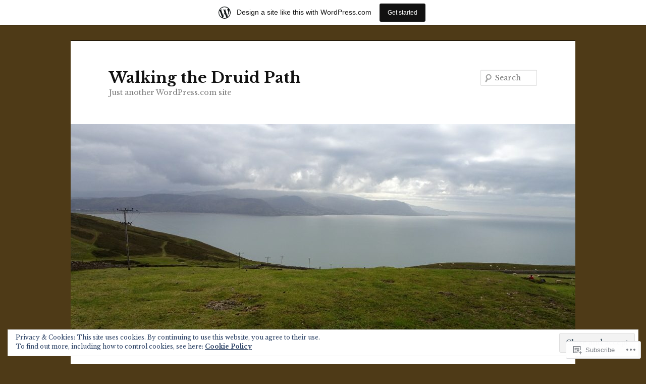

--- FILE ---
content_type: text/html; charset=UTF-8
request_url: https://anotherdruidpriestess.wordpress.com/2016/10/
body_size: 26777
content:
<!DOCTYPE html>
<!--[if IE 6]>
<html id="ie6" lang="en">
<![endif]-->
<!--[if IE 7]>
<html id="ie7" lang="en">
<![endif]-->
<!--[if IE 8]>
<html id="ie8" lang="en">
<![endif]-->
<!--[if !(IE 6) & !(IE 7) & !(IE 8)]><!-->
<html lang="en">
<!--<![endif]-->
<head>
<meta charset="UTF-8" />
<meta name="viewport" content="width=device-width" />
<title>
October | 2016 | Walking the Druid Path	</title>
<link rel="profile" href="https://gmpg.org/xfn/11" />
<link rel="stylesheet" type="text/css" media="all" href="https://s0.wp.com/wp-content/themes/pub/twentyeleven/style.css?m=1741693348i&amp;ver=20190507" />
<link rel="pingback" href="https://anotherdruidpriestess.wordpress.com/xmlrpc.php">
<!--[if lt IE 9]>
<script src="https://s0.wp.com/wp-content/themes/pub/twentyeleven/js/html5.js?m=1394055389i&amp;ver=3.7.0" type="text/javascript"></script>
<![endif]-->
<script type="text/javascript">
  WebFontConfig = {"google":{"families":["Libre+Baskerville:r,i,b,bi:latin,latin-ext"]},"api_url":"https:\/\/fonts-api.wp.com\/css"};
  (function() {
    var wf = document.createElement('script');
    wf.src = '/wp-content/plugins/custom-fonts/js/webfont.js';
    wf.type = 'text/javascript';
    wf.async = 'true';
    var s = document.getElementsByTagName('script')[0];
    s.parentNode.insertBefore(wf, s);
	})();
</script><style id="jetpack-custom-fonts-css">.wf-active blockquote, .wf-active body{font-family:"Libre Baskerville",serif}.wf-active body, .wf-active input, .wf-active textarea{font-family:"Libre Baskerville",serif}.wf-active blockquote{font-family:"Libre Baskerville",serif}.wf-active blockquote cite{font-family:"Libre Baskerville",serif}.wf-active .gallery-caption, .wf-active .wp-caption .wp-caption-text{font-family:"Libre Baskerville",serif}.wf-active .entry-header .comments-link .leave-reply{font-family:"Libre Baskerville",serif}</style>
<meta name='robots' content='max-image-preview:large' />
<link rel='dns-prefetch' href='//s0.wp.com' />
<link rel='dns-prefetch' href='//af.pubmine.com' />
<link rel="alternate" type="application/rss+xml" title="Walking the Druid Path &raquo; Feed" href="https://anotherdruidpriestess.wordpress.com/feed/" />
<link rel="alternate" type="application/rss+xml" title="Walking the Druid Path &raquo; Comments Feed" href="https://anotherdruidpriestess.wordpress.com/comments/feed/" />
	<script type="text/javascript">
		/* <![CDATA[ */
		function addLoadEvent(func) {
			var oldonload = window.onload;
			if (typeof window.onload != 'function') {
				window.onload = func;
			} else {
				window.onload = function () {
					oldonload();
					func();
				}
			}
		}
		/* ]]> */
	</script>
	<link crossorigin='anonymous' rel='stylesheet' id='all-css-0-1' href='/_static/??/wp-content/mu-plugins/widgets/eu-cookie-law/templates/style.css,/wp-content/blog-plugins/marketing-bar/css/marketing-bar.css?m=1761640963j&cssminify=yes' type='text/css' media='all' />
<style id='wp-emoji-styles-inline-css'>

	img.wp-smiley, img.emoji {
		display: inline !important;
		border: none !important;
		box-shadow: none !important;
		height: 1em !important;
		width: 1em !important;
		margin: 0 0.07em !important;
		vertical-align: -0.1em !important;
		background: none !important;
		padding: 0 !important;
	}
/*# sourceURL=wp-emoji-styles-inline-css */
</style>
<link crossorigin='anonymous' rel='stylesheet' id='all-css-2-1' href='/wp-content/plugins/gutenberg-core/v22.4.0/build/styles/block-library/style.min.css?m=1768935615i&cssminify=yes' type='text/css' media='all' />
<style id='wp-block-library-inline-css'>
.has-text-align-justify {
	text-align:justify;
}
.has-text-align-justify{text-align:justify;}

/*# sourceURL=wp-block-library-inline-css */
</style><style id='global-styles-inline-css'>
:root{--wp--preset--aspect-ratio--square: 1;--wp--preset--aspect-ratio--4-3: 4/3;--wp--preset--aspect-ratio--3-4: 3/4;--wp--preset--aspect-ratio--3-2: 3/2;--wp--preset--aspect-ratio--2-3: 2/3;--wp--preset--aspect-ratio--16-9: 16/9;--wp--preset--aspect-ratio--9-16: 9/16;--wp--preset--color--black: #000;--wp--preset--color--cyan-bluish-gray: #abb8c3;--wp--preset--color--white: #fff;--wp--preset--color--pale-pink: #f78da7;--wp--preset--color--vivid-red: #cf2e2e;--wp--preset--color--luminous-vivid-orange: #ff6900;--wp--preset--color--luminous-vivid-amber: #fcb900;--wp--preset--color--light-green-cyan: #7bdcb5;--wp--preset--color--vivid-green-cyan: #00d084;--wp--preset--color--pale-cyan-blue: #8ed1fc;--wp--preset--color--vivid-cyan-blue: #0693e3;--wp--preset--color--vivid-purple: #9b51e0;--wp--preset--color--blue: #1982d1;--wp--preset--color--dark-gray: #373737;--wp--preset--color--medium-gray: #666;--wp--preset--color--light-gray: #e2e2e2;--wp--preset--gradient--vivid-cyan-blue-to-vivid-purple: linear-gradient(135deg,rgb(6,147,227) 0%,rgb(155,81,224) 100%);--wp--preset--gradient--light-green-cyan-to-vivid-green-cyan: linear-gradient(135deg,rgb(122,220,180) 0%,rgb(0,208,130) 100%);--wp--preset--gradient--luminous-vivid-amber-to-luminous-vivid-orange: linear-gradient(135deg,rgb(252,185,0) 0%,rgb(255,105,0) 100%);--wp--preset--gradient--luminous-vivid-orange-to-vivid-red: linear-gradient(135deg,rgb(255,105,0) 0%,rgb(207,46,46) 100%);--wp--preset--gradient--very-light-gray-to-cyan-bluish-gray: linear-gradient(135deg,rgb(238,238,238) 0%,rgb(169,184,195) 100%);--wp--preset--gradient--cool-to-warm-spectrum: linear-gradient(135deg,rgb(74,234,220) 0%,rgb(151,120,209) 20%,rgb(207,42,186) 40%,rgb(238,44,130) 60%,rgb(251,105,98) 80%,rgb(254,248,76) 100%);--wp--preset--gradient--blush-light-purple: linear-gradient(135deg,rgb(255,206,236) 0%,rgb(152,150,240) 100%);--wp--preset--gradient--blush-bordeaux: linear-gradient(135deg,rgb(254,205,165) 0%,rgb(254,45,45) 50%,rgb(107,0,62) 100%);--wp--preset--gradient--luminous-dusk: linear-gradient(135deg,rgb(255,203,112) 0%,rgb(199,81,192) 50%,rgb(65,88,208) 100%);--wp--preset--gradient--pale-ocean: linear-gradient(135deg,rgb(255,245,203) 0%,rgb(182,227,212) 50%,rgb(51,167,181) 100%);--wp--preset--gradient--electric-grass: linear-gradient(135deg,rgb(202,248,128) 0%,rgb(113,206,126) 100%);--wp--preset--gradient--midnight: linear-gradient(135deg,rgb(2,3,129) 0%,rgb(40,116,252) 100%);--wp--preset--font-size--small: 13px;--wp--preset--font-size--medium: 20px;--wp--preset--font-size--large: 36px;--wp--preset--font-size--x-large: 42px;--wp--preset--font-family--albert-sans: 'Albert Sans', sans-serif;--wp--preset--font-family--alegreya: Alegreya, serif;--wp--preset--font-family--arvo: Arvo, serif;--wp--preset--font-family--bodoni-moda: 'Bodoni Moda', serif;--wp--preset--font-family--bricolage-grotesque: 'Bricolage Grotesque', sans-serif;--wp--preset--font-family--cabin: Cabin, sans-serif;--wp--preset--font-family--chivo: Chivo, sans-serif;--wp--preset--font-family--commissioner: Commissioner, sans-serif;--wp--preset--font-family--cormorant: Cormorant, serif;--wp--preset--font-family--courier-prime: 'Courier Prime', monospace;--wp--preset--font-family--crimson-pro: 'Crimson Pro', serif;--wp--preset--font-family--dm-mono: 'DM Mono', monospace;--wp--preset--font-family--dm-sans: 'DM Sans', sans-serif;--wp--preset--font-family--dm-serif-display: 'DM Serif Display', serif;--wp--preset--font-family--domine: Domine, serif;--wp--preset--font-family--eb-garamond: 'EB Garamond', serif;--wp--preset--font-family--epilogue: Epilogue, sans-serif;--wp--preset--font-family--fahkwang: Fahkwang, sans-serif;--wp--preset--font-family--figtree: Figtree, sans-serif;--wp--preset--font-family--fira-sans: 'Fira Sans', sans-serif;--wp--preset--font-family--fjalla-one: 'Fjalla One', sans-serif;--wp--preset--font-family--fraunces: Fraunces, serif;--wp--preset--font-family--gabarito: Gabarito, system-ui;--wp--preset--font-family--ibm-plex-mono: 'IBM Plex Mono', monospace;--wp--preset--font-family--ibm-plex-sans: 'IBM Plex Sans', sans-serif;--wp--preset--font-family--ibarra-real-nova: 'Ibarra Real Nova', serif;--wp--preset--font-family--instrument-serif: 'Instrument Serif', serif;--wp--preset--font-family--inter: Inter, sans-serif;--wp--preset--font-family--josefin-sans: 'Josefin Sans', sans-serif;--wp--preset--font-family--jost: Jost, sans-serif;--wp--preset--font-family--libre-baskerville: 'Libre Baskerville', serif;--wp--preset--font-family--libre-franklin: 'Libre Franklin', sans-serif;--wp--preset--font-family--literata: Literata, serif;--wp--preset--font-family--lora: Lora, serif;--wp--preset--font-family--merriweather: Merriweather, serif;--wp--preset--font-family--montserrat: Montserrat, sans-serif;--wp--preset--font-family--newsreader: Newsreader, serif;--wp--preset--font-family--noto-sans-mono: 'Noto Sans Mono', sans-serif;--wp--preset--font-family--nunito: Nunito, sans-serif;--wp--preset--font-family--open-sans: 'Open Sans', sans-serif;--wp--preset--font-family--overpass: Overpass, sans-serif;--wp--preset--font-family--pt-serif: 'PT Serif', serif;--wp--preset--font-family--petrona: Petrona, serif;--wp--preset--font-family--piazzolla: Piazzolla, serif;--wp--preset--font-family--playfair-display: 'Playfair Display', serif;--wp--preset--font-family--plus-jakarta-sans: 'Plus Jakarta Sans', sans-serif;--wp--preset--font-family--poppins: Poppins, sans-serif;--wp--preset--font-family--raleway: Raleway, sans-serif;--wp--preset--font-family--roboto: Roboto, sans-serif;--wp--preset--font-family--roboto-slab: 'Roboto Slab', serif;--wp--preset--font-family--rubik: Rubik, sans-serif;--wp--preset--font-family--rufina: Rufina, serif;--wp--preset--font-family--sora: Sora, sans-serif;--wp--preset--font-family--source-sans-3: 'Source Sans 3', sans-serif;--wp--preset--font-family--source-serif-4: 'Source Serif 4', serif;--wp--preset--font-family--space-mono: 'Space Mono', monospace;--wp--preset--font-family--syne: Syne, sans-serif;--wp--preset--font-family--texturina: Texturina, serif;--wp--preset--font-family--urbanist: Urbanist, sans-serif;--wp--preset--font-family--work-sans: 'Work Sans', sans-serif;--wp--preset--spacing--20: 0.44rem;--wp--preset--spacing--30: 0.67rem;--wp--preset--spacing--40: 1rem;--wp--preset--spacing--50: 1.5rem;--wp--preset--spacing--60: 2.25rem;--wp--preset--spacing--70: 3.38rem;--wp--preset--spacing--80: 5.06rem;--wp--preset--shadow--natural: 6px 6px 9px rgba(0, 0, 0, 0.2);--wp--preset--shadow--deep: 12px 12px 50px rgba(0, 0, 0, 0.4);--wp--preset--shadow--sharp: 6px 6px 0px rgba(0, 0, 0, 0.2);--wp--preset--shadow--outlined: 6px 6px 0px -3px rgb(255, 255, 255), 6px 6px rgb(0, 0, 0);--wp--preset--shadow--crisp: 6px 6px 0px rgb(0, 0, 0);}:where(body) { margin: 0; }:where(.is-layout-flex){gap: 0.5em;}:where(.is-layout-grid){gap: 0.5em;}body .is-layout-flex{display: flex;}.is-layout-flex{flex-wrap: wrap;align-items: center;}.is-layout-flex > :is(*, div){margin: 0;}body .is-layout-grid{display: grid;}.is-layout-grid > :is(*, div){margin: 0;}body{padding-top: 0px;padding-right: 0px;padding-bottom: 0px;padding-left: 0px;}:root :where(.wp-element-button, .wp-block-button__link){background-color: #32373c;border-width: 0;color: #fff;font-family: inherit;font-size: inherit;font-style: inherit;font-weight: inherit;letter-spacing: inherit;line-height: inherit;padding-top: calc(0.667em + 2px);padding-right: calc(1.333em + 2px);padding-bottom: calc(0.667em + 2px);padding-left: calc(1.333em + 2px);text-decoration: none;text-transform: inherit;}.has-black-color{color: var(--wp--preset--color--black) !important;}.has-cyan-bluish-gray-color{color: var(--wp--preset--color--cyan-bluish-gray) !important;}.has-white-color{color: var(--wp--preset--color--white) !important;}.has-pale-pink-color{color: var(--wp--preset--color--pale-pink) !important;}.has-vivid-red-color{color: var(--wp--preset--color--vivid-red) !important;}.has-luminous-vivid-orange-color{color: var(--wp--preset--color--luminous-vivid-orange) !important;}.has-luminous-vivid-amber-color{color: var(--wp--preset--color--luminous-vivid-amber) !important;}.has-light-green-cyan-color{color: var(--wp--preset--color--light-green-cyan) !important;}.has-vivid-green-cyan-color{color: var(--wp--preset--color--vivid-green-cyan) !important;}.has-pale-cyan-blue-color{color: var(--wp--preset--color--pale-cyan-blue) !important;}.has-vivid-cyan-blue-color{color: var(--wp--preset--color--vivid-cyan-blue) !important;}.has-vivid-purple-color{color: var(--wp--preset--color--vivid-purple) !important;}.has-blue-color{color: var(--wp--preset--color--blue) !important;}.has-dark-gray-color{color: var(--wp--preset--color--dark-gray) !important;}.has-medium-gray-color{color: var(--wp--preset--color--medium-gray) !important;}.has-light-gray-color{color: var(--wp--preset--color--light-gray) !important;}.has-black-background-color{background-color: var(--wp--preset--color--black) !important;}.has-cyan-bluish-gray-background-color{background-color: var(--wp--preset--color--cyan-bluish-gray) !important;}.has-white-background-color{background-color: var(--wp--preset--color--white) !important;}.has-pale-pink-background-color{background-color: var(--wp--preset--color--pale-pink) !important;}.has-vivid-red-background-color{background-color: var(--wp--preset--color--vivid-red) !important;}.has-luminous-vivid-orange-background-color{background-color: var(--wp--preset--color--luminous-vivid-orange) !important;}.has-luminous-vivid-amber-background-color{background-color: var(--wp--preset--color--luminous-vivid-amber) !important;}.has-light-green-cyan-background-color{background-color: var(--wp--preset--color--light-green-cyan) !important;}.has-vivid-green-cyan-background-color{background-color: var(--wp--preset--color--vivid-green-cyan) !important;}.has-pale-cyan-blue-background-color{background-color: var(--wp--preset--color--pale-cyan-blue) !important;}.has-vivid-cyan-blue-background-color{background-color: var(--wp--preset--color--vivid-cyan-blue) !important;}.has-vivid-purple-background-color{background-color: var(--wp--preset--color--vivid-purple) !important;}.has-blue-background-color{background-color: var(--wp--preset--color--blue) !important;}.has-dark-gray-background-color{background-color: var(--wp--preset--color--dark-gray) !important;}.has-medium-gray-background-color{background-color: var(--wp--preset--color--medium-gray) !important;}.has-light-gray-background-color{background-color: var(--wp--preset--color--light-gray) !important;}.has-black-border-color{border-color: var(--wp--preset--color--black) !important;}.has-cyan-bluish-gray-border-color{border-color: var(--wp--preset--color--cyan-bluish-gray) !important;}.has-white-border-color{border-color: var(--wp--preset--color--white) !important;}.has-pale-pink-border-color{border-color: var(--wp--preset--color--pale-pink) !important;}.has-vivid-red-border-color{border-color: var(--wp--preset--color--vivid-red) !important;}.has-luminous-vivid-orange-border-color{border-color: var(--wp--preset--color--luminous-vivid-orange) !important;}.has-luminous-vivid-amber-border-color{border-color: var(--wp--preset--color--luminous-vivid-amber) !important;}.has-light-green-cyan-border-color{border-color: var(--wp--preset--color--light-green-cyan) !important;}.has-vivid-green-cyan-border-color{border-color: var(--wp--preset--color--vivid-green-cyan) !important;}.has-pale-cyan-blue-border-color{border-color: var(--wp--preset--color--pale-cyan-blue) !important;}.has-vivid-cyan-blue-border-color{border-color: var(--wp--preset--color--vivid-cyan-blue) !important;}.has-vivid-purple-border-color{border-color: var(--wp--preset--color--vivid-purple) !important;}.has-blue-border-color{border-color: var(--wp--preset--color--blue) !important;}.has-dark-gray-border-color{border-color: var(--wp--preset--color--dark-gray) !important;}.has-medium-gray-border-color{border-color: var(--wp--preset--color--medium-gray) !important;}.has-light-gray-border-color{border-color: var(--wp--preset--color--light-gray) !important;}.has-vivid-cyan-blue-to-vivid-purple-gradient-background{background: var(--wp--preset--gradient--vivid-cyan-blue-to-vivid-purple) !important;}.has-light-green-cyan-to-vivid-green-cyan-gradient-background{background: var(--wp--preset--gradient--light-green-cyan-to-vivid-green-cyan) !important;}.has-luminous-vivid-amber-to-luminous-vivid-orange-gradient-background{background: var(--wp--preset--gradient--luminous-vivid-amber-to-luminous-vivid-orange) !important;}.has-luminous-vivid-orange-to-vivid-red-gradient-background{background: var(--wp--preset--gradient--luminous-vivid-orange-to-vivid-red) !important;}.has-very-light-gray-to-cyan-bluish-gray-gradient-background{background: var(--wp--preset--gradient--very-light-gray-to-cyan-bluish-gray) !important;}.has-cool-to-warm-spectrum-gradient-background{background: var(--wp--preset--gradient--cool-to-warm-spectrum) !important;}.has-blush-light-purple-gradient-background{background: var(--wp--preset--gradient--blush-light-purple) !important;}.has-blush-bordeaux-gradient-background{background: var(--wp--preset--gradient--blush-bordeaux) !important;}.has-luminous-dusk-gradient-background{background: var(--wp--preset--gradient--luminous-dusk) !important;}.has-pale-ocean-gradient-background{background: var(--wp--preset--gradient--pale-ocean) !important;}.has-electric-grass-gradient-background{background: var(--wp--preset--gradient--electric-grass) !important;}.has-midnight-gradient-background{background: var(--wp--preset--gradient--midnight) !important;}.has-small-font-size{font-size: var(--wp--preset--font-size--small) !important;}.has-medium-font-size{font-size: var(--wp--preset--font-size--medium) !important;}.has-large-font-size{font-size: var(--wp--preset--font-size--large) !important;}.has-x-large-font-size{font-size: var(--wp--preset--font-size--x-large) !important;}.has-albert-sans-font-family{font-family: var(--wp--preset--font-family--albert-sans) !important;}.has-alegreya-font-family{font-family: var(--wp--preset--font-family--alegreya) !important;}.has-arvo-font-family{font-family: var(--wp--preset--font-family--arvo) !important;}.has-bodoni-moda-font-family{font-family: var(--wp--preset--font-family--bodoni-moda) !important;}.has-bricolage-grotesque-font-family{font-family: var(--wp--preset--font-family--bricolage-grotesque) !important;}.has-cabin-font-family{font-family: var(--wp--preset--font-family--cabin) !important;}.has-chivo-font-family{font-family: var(--wp--preset--font-family--chivo) !important;}.has-commissioner-font-family{font-family: var(--wp--preset--font-family--commissioner) !important;}.has-cormorant-font-family{font-family: var(--wp--preset--font-family--cormorant) !important;}.has-courier-prime-font-family{font-family: var(--wp--preset--font-family--courier-prime) !important;}.has-crimson-pro-font-family{font-family: var(--wp--preset--font-family--crimson-pro) !important;}.has-dm-mono-font-family{font-family: var(--wp--preset--font-family--dm-mono) !important;}.has-dm-sans-font-family{font-family: var(--wp--preset--font-family--dm-sans) !important;}.has-dm-serif-display-font-family{font-family: var(--wp--preset--font-family--dm-serif-display) !important;}.has-domine-font-family{font-family: var(--wp--preset--font-family--domine) !important;}.has-eb-garamond-font-family{font-family: var(--wp--preset--font-family--eb-garamond) !important;}.has-epilogue-font-family{font-family: var(--wp--preset--font-family--epilogue) !important;}.has-fahkwang-font-family{font-family: var(--wp--preset--font-family--fahkwang) !important;}.has-figtree-font-family{font-family: var(--wp--preset--font-family--figtree) !important;}.has-fira-sans-font-family{font-family: var(--wp--preset--font-family--fira-sans) !important;}.has-fjalla-one-font-family{font-family: var(--wp--preset--font-family--fjalla-one) !important;}.has-fraunces-font-family{font-family: var(--wp--preset--font-family--fraunces) !important;}.has-gabarito-font-family{font-family: var(--wp--preset--font-family--gabarito) !important;}.has-ibm-plex-mono-font-family{font-family: var(--wp--preset--font-family--ibm-plex-mono) !important;}.has-ibm-plex-sans-font-family{font-family: var(--wp--preset--font-family--ibm-plex-sans) !important;}.has-ibarra-real-nova-font-family{font-family: var(--wp--preset--font-family--ibarra-real-nova) !important;}.has-instrument-serif-font-family{font-family: var(--wp--preset--font-family--instrument-serif) !important;}.has-inter-font-family{font-family: var(--wp--preset--font-family--inter) !important;}.has-josefin-sans-font-family{font-family: var(--wp--preset--font-family--josefin-sans) !important;}.has-jost-font-family{font-family: var(--wp--preset--font-family--jost) !important;}.has-libre-baskerville-font-family{font-family: var(--wp--preset--font-family--libre-baskerville) !important;}.has-libre-franklin-font-family{font-family: var(--wp--preset--font-family--libre-franklin) !important;}.has-literata-font-family{font-family: var(--wp--preset--font-family--literata) !important;}.has-lora-font-family{font-family: var(--wp--preset--font-family--lora) !important;}.has-merriweather-font-family{font-family: var(--wp--preset--font-family--merriweather) !important;}.has-montserrat-font-family{font-family: var(--wp--preset--font-family--montserrat) !important;}.has-newsreader-font-family{font-family: var(--wp--preset--font-family--newsreader) !important;}.has-noto-sans-mono-font-family{font-family: var(--wp--preset--font-family--noto-sans-mono) !important;}.has-nunito-font-family{font-family: var(--wp--preset--font-family--nunito) !important;}.has-open-sans-font-family{font-family: var(--wp--preset--font-family--open-sans) !important;}.has-overpass-font-family{font-family: var(--wp--preset--font-family--overpass) !important;}.has-pt-serif-font-family{font-family: var(--wp--preset--font-family--pt-serif) !important;}.has-petrona-font-family{font-family: var(--wp--preset--font-family--petrona) !important;}.has-piazzolla-font-family{font-family: var(--wp--preset--font-family--piazzolla) !important;}.has-playfair-display-font-family{font-family: var(--wp--preset--font-family--playfair-display) !important;}.has-plus-jakarta-sans-font-family{font-family: var(--wp--preset--font-family--plus-jakarta-sans) !important;}.has-poppins-font-family{font-family: var(--wp--preset--font-family--poppins) !important;}.has-raleway-font-family{font-family: var(--wp--preset--font-family--raleway) !important;}.has-roboto-font-family{font-family: var(--wp--preset--font-family--roboto) !important;}.has-roboto-slab-font-family{font-family: var(--wp--preset--font-family--roboto-slab) !important;}.has-rubik-font-family{font-family: var(--wp--preset--font-family--rubik) !important;}.has-rufina-font-family{font-family: var(--wp--preset--font-family--rufina) !important;}.has-sora-font-family{font-family: var(--wp--preset--font-family--sora) !important;}.has-source-sans-3-font-family{font-family: var(--wp--preset--font-family--source-sans-3) !important;}.has-source-serif-4-font-family{font-family: var(--wp--preset--font-family--source-serif-4) !important;}.has-space-mono-font-family{font-family: var(--wp--preset--font-family--space-mono) !important;}.has-syne-font-family{font-family: var(--wp--preset--font-family--syne) !important;}.has-texturina-font-family{font-family: var(--wp--preset--font-family--texturina) !important;}.has-urbanist-font-family{font-family: var(--wp--preset--font-family--urbanist) !important;}.has-work-sans-font-family{font-family: var(--wp--preset--font-family--work-sans) !important;}
/*# sourceURL=global-styles-inline-css */
</style>

<style id='classic-theme-styles-inline-css'>
.wp-block-button__link{background-color:#32373c;border-radius:9999px;box-shadow:none;color:#fff;font-size:1.125em;padding:calc(.667em + 2px) calc(1.333em + 2px);text-decoration:none}.wp-block-file__button{background:#32373c;color:#fff}.wp-block-accordion-heading{margin:0}.wp-block-accordion-heading__toggle{background-color:inherit!important;color:inherit!important}.wp-block-accordion-heading__toggle:not(:focus-visible){outline:none}.wp-block-accordion-heading__toggle:focus,.wp-block-accordion-heading__toggle:hover{background-color:inherit!important;border:none;box-shadow:none;color:inherit;padding:var(--wp--preset--spacing--20,1em) 0;text-decoration:none}.wp-block-accordion-heading__toggle:focus-visible{outline:auto;outline-offset:0}
/*# sourceURL=/wp-content/plugins/gutenberg-core/v22.4.0/build/styles/block-library/classic.min.css */
</style>
<link crossorigin='anonymous' rel='stylesheet' id='all-css-4-1' href='/_static/??-eJyNj10OgkAMhC9kaUCj+GA8CwsVV/cv2wXC7S2QKMaE+LLZTuabTnEIUHuXyCUMpmu1Y6y9Mr5+MhZZXmY5sLbBEETqswM2mtPbAZxGQ1nNvMNVkO3gkxVJdBuqNDksNboiQ1ZsW9gQhAGlQiRmkNfqzkK6C8g/3CJj6BSmQYRRFvTkcOn4t32+BebNW9UiSW4r3xbFtRq3oJY8SJsqae++BriZSscJvdpLfizzcl8U59PjBR3EmFk=&cssminify=yes' type='text/css' media='all' />
<style id='jetpack-global-styles-frontend-style-inline-css'>
:root { --font-headings: unset; --font-base: unset; --font-headings-default: -apple-system,BlinkMacSystemFont,"Segoe UI",Roboto,Oxygen-Sans,Ubuntu,Cantarell,"Helvetica Neue",sans-serif; --font-base-default: -apple-system,BlinkMacSystemFont,"Segoe UI",Roboto,Oxygen-Sans,Ubuntu,Cantarell,"Helvetica Neue",sans-serif;}
/*# sourceURL=jetpack-global-styles-frontend-style-inline-css */
</style>
<link crossorigin='anonymous' rel='stylesheet' id='all-css-6-1' href='/wp-content/themes/h4/global.css?m=1420737423i&cssminify=yes' type='text/css' media='all' />
<script type="text/javascript" id="wpcom-actionbar-placeholder-js-extra">
/* <![CDATA[ */
var actionbardata = {"siteID":"31308148","postID":"0","siteURL":"https://anotherdruidpriestess.wordpress.com","xhrURL":"https://anotherdruidpriestess.wordpress.com/wp-admin/admin-ajax.php","nonce":"599d797d32","isLoggedIn":"","statusMessage":"","subsEmailDefault":"instantly","proxyScriptUrl":"https://s0.wp.com/wp-content/js/wpcom-proxy-request.js?m=1513050504i&amp;ver=20211021","i18n":{"followedText":"New posts from this site will now appear in your \u003Ca href=\"https://wordpress.com/reader\"\u003EReader\u003C/a\u003E","foldBar":"Collapse this bar","unfoldBar":"Expand this bar","shortLinkCopied":"Shortlink copied to clipboard."}};
//# sourceURL=wpcom-actionbar-placeholder-js-extra
/* ]]> */
</script>
<script type="text/javascript" id="jetpack-mu-wpcom-settings-js-before">
/* <![CDATA[ */
var JETPACK_MU_WPCOM_SETTINGS = {"assetsUrl":"https://s0.wp.com/wp-content/mu-plugins/jetpack-mu-wpcom-plugin/moon/jetpack_vendor/automattic/jetpack-mu-wpcom/src/build/"};
//# sourceURL=jetpack-mu-wpcom-settings-js-before
/* ]]> */
</script>
<script crossorigin='anonymous' type='text/javascript'  src='/_static/??/wp-content/js/rlt-proxy.js,/wp-content/blog-plugins/wordads-classes/js/cmp/v2/cmp-non-gdpr.js?m=1720530689j'></script>
<script type="text/javascript" id="rlt-proxy-js-after">
/* <![CDATA[ */
	rltInitialize( {"token":null,"iframeOrigins":["https:\/\/widgets.wp.com"]} );
//# sourceURL=rlt-proxy-js-after
/* ]]> */
</script>
<link rel="EditURI" type="application/rsd+xml" title="RSD" href="https://anotherdruidpriestess.wordpress.com/xmlrpc.php?rsd" />
<meta name="generator" content="WordPress.com" />

<!-- Jetpack Open Graph Tags -->
<meta property="og:type" content="website" />
<meta property="og:title" content="October 2016 &#8211; Walking the Druid Path" />
<meta property="og:site_name" content="Walking the Druid Path" />
<meta property="og:image" content="https://s0.wp.com/i/blank.jpg?m=1383295312i" />
<meta property="og:image:width" content="200" />
<meta property="og:image:height" content="200" />
<meta property="og:image:alt" content="" />
<meta property="og:locale" content="en_US" />
<meta property="fb:app_id" content="249643311490" />

<!-- End Jetpack Open Graph Tags -->
<link rel="shortcut icon" type="image/x-icon" href="https://s0.wp.com/i/favicon.ico?m=1713425267i" sizes="16x16 24x24 32x32 48x48" />
<link rel="icon" type="image/x-icon" href="https://s0.wp.com/i/favicon.ico?m=1713425267i" sizes="16x16 24x24 32x32 48x48" />
<link rel="apple-touch-icon" href="https://s0.wp.com/i/webclip.png?m=1713868326i" />
<link rel='openid.server' href='https://anotherdruidpriestess.wordpress.com/?openidserver=1' />
<link rel='openid.delegate' href='https://anotherdruidpriestess.wordpress.com/' />
<link rel="search" type="application/opensearchdescription+xml" href="https://anotherdruidpriestess.wordpress.com/osd.xml" title="Walking the Druid Path" />
<link rel="search" type="application/opensearchdescription+xml" href="https://s1.wp.com/opensearch.xml" title="WordPress.com" />
<meta name="theme-color" content="#4e3a17" />
<style type="text/css">.recentcomments a{display:inline !important;padding:0 !important;margin:0 !important;}</style>		<style type="text/css">
			.recentcomments a {
				display: inline !important;
				padding: 0 !important;
				margin: 0 !important;
			}

			table.recentcommentsavatartop img.avatar, table.recentcommentsavatarend img.avatar {
				border: 0px;
				margin: 0;
			}

			table.recentcommentsavatartop a, table.recentcommentsavatarend a {
				border: 0px !important;
				background-color: transparent !important;
			}

			td.recentcommentsavatarend, td.recentcommentsavatartop {
				padding: 0px 0px 1px 0px;
				margin: 0px;
			}

			td.recentcommentstextend {
				border: none !important;
				padding: 0px 0px 2px 10px;
			}

			.rtl td.recentcommentstextend {
				padding: 0px 10px 2px 0px;
			}

			td.recentcommentstexttop {
				border: none;
				padding: 0px 0px 0px 10px;
			}

			.rtl td.recentcommentstexttop {
				padding: 0px 10px 0px 0px;
			}
		</style>
		<meta name="description" content="5 posts published by cerianwencraft during October 2016" />
<style type="text/css" id="custom-background-css">
body.custom-background { background-color: #4e3a17; }
</style>
	<script type="text/javascript">
/* <![CDATA[ */
var wa_client = {}; wa_client.cmd = []; wa_client.config = { 'blog_id': 31308148, 'blog_language': 'en', 'is_wordads': false, 'hosting_type': 0, 'afp_account_id': null, 'afp_host_id': 5038568878849053, 'theme': 'pub/twentyeleven', '_': { 'title': 'Advertisement', 'privacy_settings': 'Privacy Settings' }, 'formats': [ 'belowpost', 'bottom_sticky', 'sidebar_sticky_right', 'sidebar', 'gutenberg_rectangle', 'gutenberg_leaderboard', 'gutenberg_mobile_leaderboard', 'gutenberg_skyscraper' ] };
/* ]]> */
</script>
		<script type="text/javascript">

			window.doNotSellCallback = function() {

				var linkElements = [
					'a[href="https://wordpress.com/?ref=footer_blog"]',
					'a[href="https://wordpress.com/?ref=footer_website"]',
					'a[href="https://wordpress.com/?ref=vertical_footer"]',
					'a[href^="https://wordpress.com/?ref=footer_segment_"]',
				].join(',');

				var dnsLink = document.createElement( 'a' );
				dnsLink.href = 'https://wordpress.com/advertising-program-optout/';
				dnsLink.classList.add( 'do-not-sell-link' );
				dnsLink.rel = 'nofollow';
				dnsLink.style.marginLeft = '0.5em';
				dnsLink.textContent = 'Do Not Sell or Share My Personal Information';

				var creditLinks = document.querySelectorAll( linkElements );

				if ( 0 === creditLinks.length ) {
					return false;
				}

				Array.prototype.forEach.call( creditLinks, function( el ) {
					el.insertAdjacentElement( 'afterend', dnsLink );
				});

				return true;
			};

		</script>
		<style type="text/css" id="custom-colors-css">#access {
	background-image: -webkit-linear-gradient( rgba(0,0,0,0), rgba(0,0,0,0.08) );
	background-image: -moz-linear-gradient( rgba(0,0,0,0), rgba(0,0,0,0.08) );
	background-image: linear-gradient( rgba(0,0,0,0), rgba(0,0,0,0.08) );
	box-shadow: rgba(0, 0, 0, 0.2) 0px 1px 2px;
}
#branding .only-search #s { border-color: #000;}
#branding .only-search #s { border-color: rgba( 0, 0, 0, 0.2 );}
#site-generator { border-color: #000;}
#site-generator { border-color: rgba( 0, 0, 0, 0.1 );}
#branding .only-search #s { background-color: #fff;}
#branding .only-search #s { background-color: rgba( 255, 255, 255, 0.4 );}
#branding .only-search #s:focus { background-color: #fff;}
#branding .only-search #s:focus { background-color: rgba( 255, 255, 255, 0.9 );}
#access a { color: #EEEEEE;}
#access li:hover > a, #access a:focus { color: #E0E0E0;}
#branding .only-search #s { color: #E0E0E0;}
body { background-color: #4e3a17;}
#site-generator { background-color: #4e3a17;}
#site-generator { background-color: rgba( 78, 58, 23, 0.1 );}
#branding { border-color: #271D0B;}
#access { background-color: #222222;}
#access li:hover > a, #access a:focus { background: #066769;}
.entry-title, .entry-title a, .singular .entry-title { color: #0A8C8E;}
.entry-title a:hover, .entry-title a:focus { color: #065D5F;}
a, #site-title a:focus, #site-title a:hover, #site-title a:active, .entry-title a:active, .widget_twentyeleven_ephemera .comments-link a:hover, section.recent-posts .other-recent-posts a[rel="bookmark"]:hover, section.recent-posts .other-recent-posts .comments-link a:hover, .format-image footer.entry-meta a:hover, #site-generator a:hover { color: #067B7D;}
section.recent-posts .other-recent-posts .comments-link a:hover { border-color: #0a8c8e;}
article.feature-image.small .entry-summary p a:hover, .entry-header .comments-link a:hover, .entry-header .comments-link a:focus, .entry-header .comments-link a:active, .feature-slider a.active { background-color: #0a8c8e;}
</style>
<script type="text/javascript">
	window.google_analytics_uacct = "UA-52447-2";
</script>

<script type="text/javascript">
	var _gaq = _gaq || [];
	_gaq.push(['_setAccount', 'UA-52447-2']);
	_gaq.push(['_gat._anonymizeIp']);
	_gaq.push(['_setDomainName', 'wordpress.com']);
	_gaq.push(['_initData']);
	_gaq.push(['_trackPageview']);

	(function() {
		var ga = document.createElement('script'); ga.type = 'text/javascript'; ga.async = true;
		ga.src = ('https:' == document.location.protocol ? 'https://ssl' : 'http://www') + '.google-analytics.com/ga.js';
		(document.getElementsByTagName('head')[0] || document.getElementsByTagName('body')[0]).appendChild(ga);
	})();
</script>
<link crossorigin='anonymous' rel='stylesheet' id='all-css-0-3' href='/_static/??-eJyVjkEKwkAMRS9kG2rR4kI8irTpIGknyTCZ0OtXsRXc6fJ9Ho8PS6pQpQQpwF6l6A8SgymU1OO8MbCqwJ0EYYiKs4EtlEKu0ewAvxdYR4/BAPusbiF+pH34N/i+5BRHMB8MM6VC+pS/qGaSV/nG16Y7tZfu3DbHaQXdH15M&cssminify=yes' type='text/css' media='all' />
</head>

<body class="archive date custom-background wp-embed-responsive wp-theme-pubtwentyeleven customizer-styles-applied single-author two-column right-sidebar jetpack-reblog-enabled has-marketing-bar has-marketing-bar-theme-twenty-eleven">
<div class="skip-link"><a class="assistive-text" href="#content">Skip to primary content</a></div><div class="skip-link"><a class="assistive-text" href="#secondary">Skip to secondary content</a></div><div id="page" class="hfeed">
	<header id="branding">
			<hgroup>
				<h1 id="site-title"><span><a href="https://anotherdruidpriestess.wordpress.com/" rel="home">Walking the Druid Path</a></span></h1>
				<h2 id="site-description">Just another WordPress.com site</h2>
			</hgroup>

						<a href="https://anotherdruidpriestess.wordpress.com/">
									<img src="https://anotherdruidpriestess.wordpress.com/wp-content/uploads/2018/02/cropped-viewegreatorme.jpg" width="1000" height="410" alt="Walking the Druid Path" />
								</a>
			
									<form method="get" id="searchform" action="https://anotherdruidpriestess.wordpress.com/">
		<label for="s" class="assistive-text">Search</label>
		<input type="text" class="field" name="s" id="s" placeholder="Search" />
		<input type="submit" class="submit" name="submit" id="searchsubmit" value="Search" />
	</form>
			
			<nav id="access">
				<h3 class="assistive-text">Main menu</h3>
				<div class="menu"><ul>
<li ><a href="https://anotherdruidpriestess.wordpress.com/">Home</a></li><li class="page_item page-item-2"><a href="https://anotherdruidpriestess.wordpress.com/about/">About</a></li>
</ul></div>
			</nav><!-- #access -->
	</header><!-- #branding -->


	<div id="main">

		<section id="primary">
			<div id="content" role="main">

			
				<header class="page-header">
					<h1 class="page-title">
						Monthly Archives: <span>October 2016</span>					</h1>
				</header>

				
				
					
	<article id="post-829" class="post-829 post type-post status-publish format-standard hentry category-uncategorized tag-awareness tag-change tag-community tag-ethics tag-fairness tag-helping tag-peace tag-reflection tag-respect tag-sharing tag-trees">
		<header class="entry-header">
						<h1 class="entry-title"><a href="https://anotherdruidpriestess.wordpress.com/2016/10/30/questions-and-more-questions/" rel="bookmark">Questions and more&nbsp;questions</a></h1>
			
						<div class="entry-meta">
				<span class="sep">Posted on </span><a href="https://anotherdruidpriestess.wordpress.com/2016/10/30/questions-and-more-questions/" title="8:26 am" rel="bookmark"><time class="entry-date" datetime="2016-10-30T08:26:55+00:00">October 30, 2016</time></a><span class="by-author"> <span class="sep"> by </span> <span class="author vcard"><a class="url fn n" href="https://anotherdruidpriestess.wordpress.com/author/cerianwencraft/" title="View all posts by cerianwencraft" rel="author">cerianwencraft</a></span></span>			</div><!-- .entry-meta -->
			
						<div class="comments-link">
				<a href="https://anotherdruidpriestess.wordpress.com/2016/10/30/questions-and-more-questions/#comments">2</a>			</div>
					</header><!-- .entry-header -->

				<div class="entry-content">
			<p>I had thought about the theme of the ancestors for my blog but this morning I changed my mind as I felt I had more important things to say. Most of this blog will be questions, some of which you might like to think about, some of which you might like to answer. So my first question is this;</p>
<p>How have we managed to let our world get in such a mess? Not an easy question to answer in a few words but thought provoking.</p>
<p>Why do we leave things too late to get them changed? It is only when we see the actions done on our behalf that we think about their effects and that we should not have allowed this to happen.</p>
<p>Why don&#8217;t people register to vote and then vote so that things can be changed?</p>
<p>Why do we listen to the rubbish spouted by the mainstream media and believe it is true? Are we unable to think for ourselves?</p>
<p>How have we allowed greed to take over our world? I saw a child&#8217;s tee shirt last year. On the front was printed the following words -&#8216;I scream, I stamp, I get.&#8217; I saw something similar this morning &#8216; I like, I want, I asked Grandma, I got&#8217;. I don&#8217;t need to say any more as I am sure you will see what I am getting at.</p>
<p>Some of you might think I am a grumpy old woman but I hate the way our world has changed. We buy things and throw them away after a short while or if they go wrong. We used to repair items not throw them away. Why don&#8217;t we change our shopping habits so that there is less rubbish to dispose of? Some countries are good at this.</p>
<p>Why do we allow companies to bottle water which should be free?</p>
<p>Why do we allow long pipelines across land which is not ours and on which the pipelines might leak (which they often do)?</p>
<p>Why do we use man made drugs when natural medicines are better for us and cost less?</p>
<p>I could go on but I am sure I have given you food for thought. I hope so.</p>
<p>Yesterday I found a leaf on the ground. I brought it home to press and took a photo at home. The colours are beautiful and remind me that as humans we are all different colours and should mingle together like the colours on the leaf.</p>
<p><img data-attachment-id="830" data-permalink="https://anotherdruidpriestess.wordpress.com/2016/10/30/questions-and-more-questions/autumn3/" data-orig-file="https://anotherdruidpriestess.wordpress.com/wp-content/uploads/2016/10/autumn3.jpg" data-orig-size="1000,994" data-comments-opened="1" data-image-meta="{&quot;aperture&quot;:&quot;3.2&quot;,&quot;credit&quot;:&quot;&quot;,&quot;camera&quot;:&quot;Canon IXUS 145&quot;,&quot;caption&quot;:&quot;&quot;,&quot;created_timestamp&quot;:&quot;1477731654&quot;,&quot;copyright&quot;:&quot;&quot;,&quot;focal_length&quot;:&quot;5&quot;,&quot;iso&quot;:&quot;640&quot;,&quot;shutter_speed&quot;:&quot;0.016666666666667&quot;,&quot;title&quot;:&quot;&quot;,&quot;orientation&quot;:&quot;1&quot;}" data-image-title="autumn3" data-image-description="" data-image-caption="" data-medium-file="https://anotherdruidpriestess.wordpress.com/wp-content/uploads/2016/10/autumn3.jpg?w=300" data-large-file="https://anotherdruidpriestess.wordpress.com/wp-content/uploads/2016/10/autumn3.jpg?w=584" class="aligncenter size-medium wp-image-830" src="https://anotherdruidpriestess.wordpress.com/wp-content/uploads/2016/10/autumn3.jpg?w=300&#038;h=298" alt="autumn3" width="300" height="298" srcset="https://anotherdruidpriestess.wordpress.com/wp-content/uploads/2016/10/autumn3.jpg?w=300 300w, https://anotherdruidpriestess.wordpress.com/wp-content/uploads/2016/10/autumn3.jpg?w=600 600w, https://anotherdruidpriestess.wordpress.com/wp-content/uploads/2016/10/autumn3.jpg?w=150 150w" sizes="(max-width: 300px) 100vw, 300px" /></p>
<p>&nbsp;</p>
					</div><!-- .entry-content -->
		
		<footer class="entry-meta">
			
									<span class="cat-links">
					<span class="entry-utility-prep entry-utility-prep-cat-links">Posted in</span> <a href="https://anotherdruidpriestess.wordpress.com/category/uncategorized/" rel="category tag">Uncategorized</a>			</span>
							
									<span class="sep"> | </span>
								<span class="tag-links">
					<span class="entry-utility-prep entry-utility-prep-tag-links">Tagged</span> <a href="https://anotherdruidpriestess.wordpress.com/tag/awareness/" rel="tag">awareness</a>, <a href="https://anotherdruidpriestess.wordpress.com/tag/change/" rel="tag">change</a>, <a href="https://anotherdruidpriestess.wordpress.com/tag/community/" rel="tag">community</a>, <a href="https://anotherdruidpriestess.wordpress.com/tag/ethics/" rel="tag">ethics</a>, <a href="https://anotherdruidpriestess.wordpress.com/tag/fairness/" rel="tag">fairness</a>, <a href="https://anotherdruidpriestess.wordpress.com/tag/helping/" rel="tag">helping</a>, <a href="https://anotherdruidpriestess.wordpress.com/tag/peace/" rel="tag">peace</a>, <a href="https://anotherdruidpriestess.wordpress.com/tag/reflection/" rel="tag">reflection</a>, <a href="https://anotherdruidpriestess.wordpress.com/tag/respect/" rel="tag">respect</a>, <a href="https://anotherdruidpriestess.wordpress.com/tag/sharing/" rel="tag">sharing</a>, <a href="https://anotherdruidpriestess.wordpress.com/tag/trees/" rel="tag">trees</a>			</span>
							
									<span class="sep"> | </span>
						<span class="comments-link"><a href="https://anotherdruidpriestess.wordpress.com/2016/10/30/questions-and-more-questions/#comments"><b>2</b> Replies</a></span>
			
					</footer><!-- .entry-meta -->
	</article><!-- #post-829 -->

				
					
	<article id="post-825" class="post-825 post type-post status-publish format-standard hentry category-uncategorized tag-ethics tag-health tag-herbal-remedies tag-nature tag-sharing">
		<header class="entry-header">
						<h1 class="entry-title"><a href="https://anotherdruidpriestess.wordpress.com/2016/10/23/what-a-week/" rel="bookmark">What a week!</a></h1>
			
						<div class="entry-meta">
				<span class="sep">Posted on </span><a href="https://anotherdruidpriestess.wordpress.com/2016/10/23/what-a-week/" title="9:04 am" rel="bookmark"><time class="entry-date" datetime="2016-10-23T09:04:23+00:00">October 23, 2016</time></a><span class="by-author"> <span class="sep"> by </span> <span class="author vcard"><a class="url fn n" href="https://anotherdruidpriestess.wordpress.com/author/cerianwencraft/" title="View all posts by cerianwencraft" rel="author">cerianwencraft</a></span></span>			</div><!-- .entry-meta -->
			
						<div class="comments-link">
				<a href="https://anotherdruidpriestess.wordpress.com/2016/10/23/what-a-week/#respond"><span class="leave-reply">Reply</span></a>			</div>
					</header><!-- .entry-header -->

				<div class="entry-content">
			<p>I woke up last Sunday with a sore throat. This is unusual for me as I don&#8217;t normally get sore throats and colds. So why now? I have moved house and area and now live higher up than I have done for years. I am north west of where I was before and it is colder too. I also live near large open spaces where the wind blows strongly and brings with it all kinds of things. So how much difference does the area you live in have on your health. I remember having colds as a child but things were different in those days just after the end of the War. We were not so molly coddled either and went to school with colds and old rags to blow our noses on. Tissues were not invented then or if they were they were a luxury item like toilet tissue which was definitely not as we know it now.</p>
<p>So my sore throat developed into a heavy cold and then a cough and in the end I resorted to old remedies to help. An elderflower linctus  made by a friend and the old fashioned Vick vapour rub (mainly Menthol and Eucalyptus). I remember using Vick for many years as my mother rubbed it onto my chest before I went to bed. But these old remedies have worked and I am much better now.</p>
<p>There is something about old remedies. It is so easy to turn to the chemists counter in shops such as Boots and buy the modern version of pills and linctus for coughs and colds. But I have noticed recently that this firm are making more traditional remedies too. I feel that many people are fed up of remedies that have so many side effects that you need other medicines to help with those and so many are turning to the more natural old fashioned remedies which we know work safely. Our mothers knew a lot of these and it is good to still use them and know that they work.</p>
<p>Do you make or use the natural herbal remedies that your mother used? Would you be happy to share them?</p>
<p><img data-attachment-id="827" data-permalink="https://anotherdruidpriestess.wordpress.com/2016/10/23/what-a-week/museum4/" data-orig-file="https://anotherdruidpriestess.wordpress.com/wp-content/uploads/2016/10/museum4.jpg" data-orig-size="670,1000" data-comments-opened="1" data-image-meta="{&quot;aperture&quot;:&quot;4&quot;,&quot;credit&quot;:&quot;&quot;,&quot;camera&quot;:&quot;Canon IXUS 145&quot;,&quot;caption&quot;:&quot;&quot;,&quot;created_timestamp&quot;:&quot;1475742812&quot;,&quot;copyright&quot;:&quot;&quot;,&quot;focal_length&quot;:&quot;12.523&quot;,&quot;iso&quot;:&quot;200&quot;,&quot;shutter_speed&quot;:&quot;0.01&quot;,&quot;title&quot;:&quot;&quot;,&quot;orientation&quot;:&quot;1&quot;}" data-image-title="museum4" data-image-description="" data-image-caption="" data-medium-file="https://anotherdruidpriestess.wordpress.com/wp-content/uploads/2016/10/museum4.jpg?w=201" data-large-file="https://anotherdruidpriestess.wordpress.com/wp-content/uploads/2016/10/museum4.jpg?w=584" class="aligncenter size-medium wp-image-827" src="https://anotherdruidpriestess.wordpress.com/wp-content/uploads/2016/10/museum4.jpg?w=201&#038;h=300" alt="museum4" width="201" height="300" srcset="https://anotherdruidpriestess.wordpress.com/wp-content/uploads/2016/10/museum4.jpg?w=201 201w, https://anotherdruidpriestess.wordpress.com/wp-content/uploads/2016/10/museum4.jpg?w=402 402w, https://anotherdruidpriestess.wordpress.com/wp-content/uploads/2016/10/museum4.jpg?w=101 101w" sizes="(max-width: 201px) 100vw, 201px" /></p>
<p>&nbsp;</p>
<div id="atatags-370373-697487456390d">
		<script type="text/javascript">
			__ATA = window.__ATA || {};
			__ATA.cmd = window.__ATA.cmd || [];
			__ATA.cmd.push(function() {
				__ATA.initVideoSlot('atatags-370373-697487456390d', {
					sectionId: '370373',
					format: 'inread'
				});
			});
		</script>
	</div>					</div><!-- .entry-content -->
		
		<footer class="entry-meta">
			
									<span class="cat-links">
					<span class="entry-utility-prep entry-utility-prep-cat-links">Posted in</span> <a href="https://anotherdruidpriestess.wordpress.com/category/uncategorized/" rel="category tag">Uncategorized</a>			</span>
							
									<span class="sep"> | </span>
								<span class="tag-links">
					<span class="entry-utility-prep entry-utility-prep-tag-links">Tagged</span> <a href="https://anotherdruidpriestess.wordpress.com/tag/ethics/" rel="tag">ethics</a>, <a href="https://anotherdruidpriestess.wordpress.com/tag/health/" rel="tag">health</a>, <a href="https://anotherdruidpriestess.wordpress.com/tag/herbal-remedies/" rel="tag">herbal remedies</a>, <a href="https://anotherdruidpriestess.wordpress.com/tag/nature/" rel="tag">nature</a>, <a href="https://anotherdruidpriestess.wordpress.com/tag/sharing/" rel="tag">sharing</a>			</span>
							
									<span class="sep"> | </span>
						<span class="comments-link"><a href="https://anotherdruidpriestess.wordpress.com/2016/10/23/what-a-week/#respond"><span class="leave-reply">Leave a reply</span></a></span>
			
					</footer><!-- .entry-meta -->
	</article><!-- #post-825 -->

				
					
	<article id="post-823" class="post-823 post type-post status-publish format-standard hentry category-uncategorized tag-awareness tag-balance tag-ethics tag-harmony tag-reflection tag-respect">
		<header class="entry-header">
						<h1 class="entry-title"><a href="https://anotherdruidpriestess.wordpress.com/2016/10/16/respect-or-not-as-the-case-may-be/" rel="bookmark">Respect or not as the case may&nbsp;be</a></h1>
			
						<div class="entry-meta">
				<span class="sep">Posted on </span><a href="https://anotherdruidpriestess.wordpress.com/2016/10/16/respect-or-not-as-the-case-may-be/" title="8:43 am" rel="bookmark"><time class="entry-date" datetime="2016-10-16T08:43:55+00:00">October 16, 2016</time></a><span class="by-author"> <span class="sep"> by </span> <span class="author vcard"><a class="url fn n" href="https://anotherdruidpriestess.wordpress.com/author/cerianwencraft/" title="View all posts by cerianwencraft" rel="author">cerianwencraft</a></span></span>			</div><!-- .entry-meta -->
			
						<div class="comments-link">
				<a href="https://anotherdruidpriestess.wordpress.com/2016/10/16/respect-or-not-as-the-case-may-be/#respond"><span class="leave-reply">Reply</span></a>			</div>
					</header><!-- .entry-header -->

				<div class="entry-content">
			<p>Respect seems to be one thing that is missing in the world at the moment. It is not just young people who have no idea what respect means but often older people who have forgotten. So what is respect? There are several definitions which vary slightly but the main two definitions are as follows;</p>
<p>due regard for the wishes, feelings and rights of others;</p>
<p>a feeling of admiration for someone for their abilities or achievements.</p>
<p>For me it is something slightly different but I think that words do change their meanings as the years go by. Sometimes it feels the same as courtesy, another thing long forgotten. This means holding doors for the next person or helping others with heavy bags, or allowing someone else to get on the bus before me because they may be older or have heavy bags. To me it also means that I respect the religions of others, their food choices, their clothes, and so on.</p>
<p>At the moment our world seems to be full of people finding fault with others because they don&#8217;t think the same way or dress in a way that is thought to be the right way.OK  of course there are some things that would have no respect such as bullying but I am thinking of things in general. It is good to look at ourselves and see how others perceive us. Do we come over as good, kind, tolerant, gentle and compassionate or are we seen as bullies, dominant, nasty and so on. How do you see yourself? Do have the respect of others and do you give respect to others? I think there is a lot of food for thought here.</p>
<p><img data-attachment-id="134" data-permalink="https://anotherdruidpriestess.wordpress.com/2012/08/26/nature/butterfly/" data-orig-file="https://anotherdruidpriestess.wordpress.com/wp-content/uploads/2012/08/butterfly.jpg" data-orig-size="1000,1066" data-comments-opened="1" data-image-meta="{&quot;aperture&quot;:&quot;0&quot;,&quot;credit&quot;:&quot;&quot;,&quot;camera&quot;:&quot;&quot;,&quot;caption&quot;:&quot;&quot;,&quot;created_timestamp&quot;:&quot;0&quot;,&quot;copyright&quot;:&quot;&quot;,&quot;focal_length&quot;:&quot;0&quot;,&quot;iso&quot;:&quot;0&quot;,&quot;shutter_speed&quot;:&quot;0&quot;,&quot;title&quot;:&quot;&quot;}" data-image-title="butterfly" data-image-description="" data-image-caption="" data-medium-file="https://anotherdruidpriestess.wordpress.com/wp-content/uploads/2012/08/butterfly.jpg?w=281" data-large-file="https://anotherdruidpriestess.wordpress.com/wp-content/uploads/2012/08/butterfly.jpg?w=584" class="aligncenter size-medium wp-image-134" src="https://anotherdruidpriestess.wordpress.com/wp-content/uploads/2012/08/butterfly.jpg?w=281&#038;h=300" alt="butterfly" width="281" height="300" srcset="https://anotherdruidpriestess.wordpress.com/wp-content/uploads/2012/08/butterfly.jpg?w=281 281w, https://anotherdruidpriestess.wordpress.com/wp-content/uploads/2012/08/butterfly.jpg?w=562 562w, https://anotherdruidpriestess.wordpress.com/wp-content/uploads/2012/08/butterfly.jpg?w=141 141w" sizes="(max-width: 281px) 100vw, 281px" /></p>
<p>&nbsp;</p>
					</div><!-- .entry-content -->
		
		<footer class="entry-meta">
			
									<span class="cat-links">
					<span class="entry-utility-prep entry-utility-prep-cat-links">Posted in</span> <a href="https://anotherdruidpriestess.wordpress.com/category/uncategorized/" rel="category tag">Uncategorized</a>			</span>
							
									<span class="sep"> | </span>
								<span class="tag-links">
					<span class="entry-utility-prep entry-utility-prep-tag-links">Tagged</span> <a href="https://anotherdruidpriestess.wordpress.com/tag/awareness/" rel="tag">awareness</a>, <a href="https://anotherdruidpriestess.wordpress.com/tag/balance/" rel="tag">balance</a>, <a href="https://anotherdruidpriestess.wordpress.com/tag/ethics/" rel="tag">ethics</a>, <a href="https://anotherdruidpriestess.wordpress.com/tag/harmony/" rel="tag">harmony</a>, <a href="https://anotherdruidpriestess.wordpress.com/tag/reflection/" rel="tag">reflection</a>, <a href="https://anotherdruidpriestess.wordpress.com/tag/respect/" rel="tag">respect</a>			</span>
							
									<span class="sep"> | </span>
						<span class="comments-link"><a href="https://anotherdruidpriestess.wordpress.com/2016/10/16/respect-or-not-as-the-case-may-be/#respond"><span class="leave-reply">Leave a reply</span></a></span>
			
					</footer><!-- .entry-meta -->
	</article><!-- #post-823 -->

				
					
	<article id="post-820" class="post-820 post type-post status-publish format-standard hentry category-uncategorized tag-autumn tag-balance tag-challenges tag-hope tag-nature">
		<header class="entry-header">
						<h1 class="entry-title"><a href="https://anotherdruidpriestess.wordpress.com/2016/10/09/a-miscellany-of-thoughts/" rel="bookmark">A miscellany of&nbsp;thoughts</a></h1>
			
						<div class="entry-meta">
				<span class="sep">Posted on </span><a href="https://anotherdruidpriestess.wordpress.com/2016/10/09/a-miscellany-of-thoughts/" title="10:09 am" rel="bookmark"><time class="entry-date" datetime="2016-10-09T10:09:41+00:00">October 9, 2016</time></a><span class="by-author"> <span class="sep"> by </span> <span class="author vcard"><a class="url fn n" href="https://anotherdruidpriestess.wordpress.com/author/cerianwencraft/" title="View all posts by cerianwencraft" rel="author">cerianwencraft</a></span></span>			</div><!-- .entry-meta -->
			
						<div class="comments-link">
				<a href="https://anotherdruidpriestess.wordpress.com/2016/10/09/a-miscellany-of-thoughts/#comments">1</a>			</div>
					</header><!-- .entry-header -->

				<div class="entry-content">
			<p>Deciding what to write about this week has been quite hard. There is so much going on in the world and in our lives that choosing the right thing did not come easy. So this is maybe a bit of a ramble about different things. First of all autumn is definitely here. There has been a distinct change in the colour of the leaves this week and one or two trees are almost bare. The wind is much colder and any flowers left blooming in the garden are dropping their petals and dying down. A new set of shelves sits in my garden now with pots of spring bulbs on them. They are complete with copper slug collars to deter the slugs from eating the bulbs before they even sprout.</p>
<p>This week seems to have been full of challenges, some larger than others. Little things like my mobile phone deciding not to work as well as the scanner and then a download from the Record Office refusing to download. Other challenges are physical as my arthritis plus whatever else it is has flared up quite strongly. I had a knee replacement ten years ago and I think it is now wearing out! So getting out and about has been somewhat restricted.</p>
<p>But there are good things too. I am doing a course at the local museum and this is very interesting and has enabled me to meet new people who have at least a few things in common like local history. I would like to find the druids who are lurking somewhere but I am sure they will appear when the time is right.</p>
<p>Let&#8217;s hope next week is challenge free!</p>
<p><img data-attachment-id="821" data-permalink="https://anotherdruidpriestess.wordpress.com/2016/10/09/a-miscellany-of-thoughts/museum1/" data-orig-file="https://anotherdruidpriestess.wordpress.com/wp-content/uploads/2016/10/museum1.jpg" data-orig-size="1000,750" data-comments-opened="1" data-image-meta="{&quot;aperture&quot;:&quot;4&quot;,&quot;credit&quot;:&quot;&quot;,&quot;camera&quot;:&quot;Canon IXUS 145&quot;,&quot;caption&quot;:&quot;&quot;,&quot;created_timestamp&quot;:&quot;1475743013&quot;,&quot;copyright&quot;:&quot;&quot;,&quot;focal_length&quot;:&quot;11.909&quot;,&quot;iso&quot;:&quot;200&quot;,&quot;shutter_speed&quot;:&quot;0.0015625&quot;,&quot;title&quot;:&quot;&quot;,&quot;orientation&quot;:&quot;1&quot;}" data-image-title="museum1" data-image-description="" data-image-caption="" data-medium-file="https://anotherdruidpriestess.wordpress.com/wp-content/uploads/2016/10/museum1.jpg?w=300" data-large-file="https://anotherdruidpriestess.wordpress.com/wp-content/uploads/2016/10/museum1.jpg?w=584" loading="lazy" class="aligncenter size-medium wp-image-821" src="https://anotherdruidpriestess.wordpress.com/wp-content/uploads/2016/10/museum1.jpg?w=300&#038;h=225" alt="museum1" width="300" height="225" srcset="https://anotherdruidpriestess.wordpress.com/wp-content/uploads/2016/10/museum1.jpg?w=300 300w, https://anotherdruidpriestess.wordpress.com/wp-content/uploads/2016/10/museum1.jpg?w=600 600w, https://anotherdruidpriestess.wordpress.com/wp-content/uploads/2016/10/museum1.jpg?w=150 150w" sizes="(max-width: 300px) 100vw, 300px" /></p>
					</div><!-- .entry-content -->
		
		<footer class="entry-meta">
			
									<span class="cat-links">
					<span class="entry-utility-prep entry-utility-prep-cat-links">Posted in</span> <a href="https://anotherdruidpriestess.wordpress.com/category/uncategorized/" rel="category tag">Uncategorized</a>			</span>
							
									<span class="sep"> | </span>
								<span class="tag-links">
					<span class="entry-utility-prep entry-utility-prep-tag-links">Tagged</span> <a href="https://anotherdruidpriestess.wordpress.com/tag/autumn/" rel="tag">autumn</a>, <a href="https://anotherdruidpriestess.wordpress.com/tag/balance/" rel="tag">balance</a>, <a href="https://anotherdruidpriestess.wordpress.com/tag/challenges/" rel="tag">challenges</a>, <a href="https://anotherdruidpriestess.wordpress.com/tag/hope/" rel="tag">hope</a>, <a href="https://anotherdruidpriestess.wordpress.com/tag/nature/" rel="tag">nature</a>			</span>
							
									<span class="sep"> | </span>
						<span class="comments-link"><a href="https://anotherdruidpriestess.wordpress.com/2016/10/09/a-miscellany-of-thoughts/#comments"><b>1</b> Reply</a></span>
			
					</footer><!-- .entry-meta -->
	</article><!-- #post-820 -->

				
					
	<article id="post-816" class="post-816 post type-post status-publish format-standard hentry category-uncategorized tag-autumn tag-awareness tag-beauty tag-healing tag-inspiration tag-landscapes tag-nature tag-peace tag-trees tag-woodland">
		<header class="entry-header">
						<h1 class="entry-title"><a href="https://anotherdruidpriestess.wordpress.com/2016/10/02/autumn-thoughts/" rel="bookmark">Autumn thoughts</a></h1>
			
						<div class="entry-meta">
				<span class="sep">Posted on </span><a href="https://anotherdruidpriestess.wordpress.com/2016/10/02/autumn-thoughts/" title="7:33 am" rel="bookmark"><time class="entry-date" datetime="2016-10-02T07:33:14+00:00">October 2, 2016</time></a><span class="by-author"> <span class="sep"> by </span> <span class="author vcard"><a class="url fn n" href="https://anotherdruidpriestess.wordpress.com/author/cerianwencraft/" title="View all posts by cerianwencraft" rel="author">cerianwencraft</a></span></span>			</div><!-- .entry-meta -->
			
						<div class="comments-link">
				<a href="https://anotherdruidpriestess.wordpress.com/2016/10/02/autumn-thoughts/#respond"><span class="leave-reply">Reply</span></a>			</div>
					</header><!-- .entry-header -->

				<div class="entry-content">
			<p>Yesterday was what I call a truly autumn morning, misty with a chilly feel and some dark clouds heading my way. I went out though to Trentham for a short walk along the lake side and through the trees. It was beautiful and peaceful as I was earl;y before many others had arrived. I found a new fairy sculpture too. There are around sixteen of these now and they are made of wire. This one was very beautiful and I took a photo of her silhouetted against the lake and sky. I felt so at peace with myself walking along the edge of the water, so much so that I found myself chanting to Mother Earth.</p>
<p>The trees are still mainly green but there are patches of brown and yellow leaves among the green. Two things fascinated me about the trees. One holly tree had a broken branch and the leaves on that branch had all turned to a rich brown colour. On another tree, there was a branch with leaves at different stages of their changing colour. So some were green and yellow, others going to red and brown and so on.</p>
<p>The cygnets on the lake had disappeared and in their place were beautiful white swans, a pair of which were doing some kind of mating ritual or that is how it seemed. Looking out over the lake I saw the rain clouds approaching and decided to head back via the cafe for a cup of tea and a toasted teacake. Then it was head for the bus stop in the rain. By the time I arrived home it was pouring down, real heavy rain which lasted until early evening when the sun came out. Strange weather but I felt the benefits of my short walk in nature. It makes such a difference to how I feel and move.</p>
<p>I hope you all take walks in nature, it is so refreshing and replenishing.</p>
<p><img data-attachment-id="817" data-permalink="https://anotherdruidpriestess.wordpress.com/2016/10/02/autumn-thoughts/trentsat1/" data-orig-file="https://anotherdruidpriestess.wordpress.com/wp-content/uploads/2016/10/trentsat1.jpg" data-orig-size="1000,863" data-comments-opened="1" data-image-meta="{&quot;aperture&quot;:&quot;4&quot;,&quot;credit&quot;:&quot;&quot;,&quot;camera&quot;:&quot;Canon IXUS 145&quot;,&quot;caption&quot;:&quot;&quot;,&quot;created_timestamp&quot;:&quot;1475312700&quot;,&quot;copyright&quot;:&quot;&quot;,&quot;focal_length&quot;:&quot;11.32&quot;,&quot;iso&quot;:&quot;500&quot;,&quot;shutter_speed&quot;:&quot;0.01&quot;,&quot;title&quot;:&quot;&quot;,&quot;orientation&quot;:&quot;1&quot;}" data-image-title="trentsat1" data-image-description="" data-image-caption="" data-medium-file="https://anotherdruidpriestess.wordpress.com/wp-content/uploads/2016/10/trentsat1.jpg?w=300" data-large-file="https://anotherdruidpriestess.wordpress.com/wp-content/uploads/2016/10/trentsat1.jpg?w=584" loading="lazy" class="aligncenter size-medium wp-image-817" src="https://anotherdruidpriestess.wordpress.com/wp-content/uploads/2016/10/trentsat1.jpg?w=300&#038;h=259" alt="trentsat1" width="300" height="259" srcset="https://anotherdruidpriestess.wordpress.com/wp-content/uploads/2016/10/trentsat1.jpg?w=300 300w, https://anotherdruidpriestess.wordpress.com/wp-content/uploads/2016/10/trentsat1.jpg?w=600 600w, https://anotherdruidpriestess.wordpress.com/wp-content/uploads/2016/10/trentsat1.jpg?w=150 150w" sizes="(max-width: 300px) 100vw, 300px" /> <img data-attachment-id="818" data-permalink="https://anotherdruidpriestess.wordpress.com/2016/10/02/autumn-thoughts/trentsat9/" data-orig-file="https://anotherdruidpriestess.wordpress.com/wp-content/uploads/2016/10/trentsat9.jpg" data-orig-size="591,1000" data-comments-opened="1" data-image-meta="{&quot;aperture&quot;:&quot;4&quot;,&quot;credit&quot;:&quot;&quot;,&quot;camera&quot;:&quot;Canon IXUS 145&quot;,&quot;caption&quot;:&quot;&quot;,&quot;created_timestamp&quot;:&quot;1475311667&quot;,&quot;copyright&quot;:&quot;&quot;,&quot;focal_length&quot;:&quot;13.489&quot;,&quot;iso&quot;:&quot;100&quot;,&quot;shutter_speed&quot;:&quot;0.002&quot;,&quot;title&quot;:&quot;&quot;,&quot;orientation&quot;:&quot;1&quot;}" data-image-title="trentsat9" data-image-description="" data-image-caption="" data-medium-file="https://anotherdruidpriestess.wordpress.com/wp-content/uploads/2016/10/trentsat9.jpg?w=177" data-large-file="https://anotherdruidpriestess.wordpress.com/wp-content/uploads/2016/10/trentsat9.jpg?w=584" loading="lazy" class="aligncenter size-medium wp-image-818" src="https://anotherdruidpriestess.wordpress.com/wp-content/uploads/2016/10/trentsat9.jpg?w=177&#038;h=300" alt="trentsat9" width="177" height="300" srcset="https://anotherdruidpriestess.wordpress.com/wp-content/uploads/2016/10/trentsat9.jpg?w=177 177w, https://anotherdruidpriestess.wordpress.com/wp-content/uploads/2016/10/trentsat9.jpg?w=354 354w, https://anotherdruidpriestess.wordpress.com/wp-content/uploads/2016/10/trentsat9.jpg?w=89 89w" sizes="(max-width: 177px) 100vw, 177px" /></p>
					</div><!-- .entry-content -->
		
		<footer class="entry-meta">
			
									<span class="cat-links">
					<span class="entry-utility-prep entry-utility-prep-cat-links">Posted in</span> <a href="https://anotherdruidpriestess.wordpress.com/category/uncategorized/" rel="category tag">Uncategorized</a>			</span>
							
									<span class="sep"> | </span>
								<span class="tag-links">
					<span class="entry-utility-prep entry-utility-prep-tag-links">Tagged</span> <a href="https://anotherdruidpriestess.wordpress.com/tag/autumn/" rel="tag">autumn</a>, <a href="https://anotherdruidpriestess.wordpress.com/tag/awareness/" rel="tag">awareness</a>, <a href="https://anotherdruidpriestess.wordpress.com/tag/beauty/" rel="tag">beauty</a>, <a href="https://anotherdruidpriestess.wordpress.com/tag/healing/" rel="tag">healing</a>, <a href="https://anotherdruidpriestess.wordpress.com/tag/inspiration/" rel="tag">inspiration</a>, <a href="https://anotherdruidpriestess.wordpress.com/tag/landscapes/" rel="tag">landscapes</a>, <a href="https://anotherdruidpriestess.wordpress.com/tag/nature/" rel="tag">nature</a>, <a href="https://anotherdruidpriestess.wordpress.com/tag/peace/" rel="tag">peace</a>, <a href="https://anotherdruidpriestess.wordpress.com/tag/trees/" rel="tag">trees</a>, <a href="https://anotherdruidpriestess.wordpress.com/tag/woodland/" rel="tag">woodland</a>			</span>
							
									<span class="sep"> | </span>
						<span class="comments-link"><a href="https://anotherdruidpriestess.wordpress.com/2016/10/02/autumn-thoughts/#respond"><span class="leave-reply">Leave a reply</span></a></span>
			
					</footer><!-- .entry-meta -->
	</article><!-- #post-816 -->

				
				
			
			</div><!-- #content -->
		</section><!-- #primary -->

		<div id="secondary" class="widget-area" role="complementary">
					
				<aside id="archives" class="widget">
					<h3 class="widget-title">Archives</h3>
					<ul>
							<li><a href='https://anotherdruidpriestess.wordpress.com/2026/01/'>January 2026</a></li>
	<li><a href='https://anotherdruidpriestess.wordpress.com/2025/12/'>December 2025</a></li>
	<li><a href='https://anotherdruidpriestess.wordpress.com/2025/11/'>November 2025</a></li>
	<li><a href='https://anotherdruidpriestess.wordpress.com/2025/10/'>October 2025</a></li>
	<li><a href='https://anotherdruidpriestess.wordpress.com/2025/09/'>September 2025</a></li>
	<li><a href='https://anotherdruidpriestess.wordpress.com/2025/08/'>August 2025</a></li>
	<li><a href='https://anotherdruidpriestess.wordpress.com/2025/07/'>July 2025</a></li>
	<li><a href='https://anotherdruidpriestess.wordpress.com/2025/06/'>June 2025</a></li>
	<li><a href='https://anotherdruidpriestess.wordpress.com/2025/05/'>May 2025</a></li>
	<li><a href='https://anotherdruidpriestess.wordpress.com/2025/04/'>April 2025</a></li>
	<li><a href='https://anotherdruidpriestess.wordpress.com/2025/03/'>March 2025</a></li>
	<li><a href='https://anotherdruidpriestess.wordpress.com/2025/02/'>February 2025</a></li>
	<li><a href='https://anotherdruidpriestess.wordpress.com/2025/01/'>January 2025</a></li>
	<li><a href='https://anotherdruidpriestess.wordpress.com/2024/12/'>December 2024</a></li>
	<li><a href='https://anotherdruidpriestess.wordpress.com/2024/11/'>November 2024</a></li>
	<li><a href='https://anotherdruidpriestess.wordpress.com/2024/10/'>October 2024</a></li>
	<li><a href='https://anotherdruidpriestess.wordpress.com/2024/09/'>September 2024</a></li>
	<li><a href='https://anotherdruidpriestess.wordpress.com/2024/08/'>August 2024</a></li>
	<li><a href='https://anotherdruidpriestess.wordpress.com/2024/07/'>July 2024</a></li>
	<li><a href='https://anotherdruidpriestess.wordpress.com/2024/06/'>June 2024</a></li>
	<li><a href='https://anotherdruidpriestess.wordpress.com/2024/05/'>May 2024</a></li>
	<li><a href='https://anotherdruidpriestess.wordpress.com/2024/04/'>April 2024</a></li>
	<li><a href='https://anotherdruidpriestess.wordpress.com/2024/03/'>March 2024</a></li>
	<li><a href='https://anotherdruidpriestess.wordpress.com/2024/02/'>February 2024</a></li>
	<li><a href='https://anotherdruidpriestess.wordpress.com/2024/01/'>January 2024</a></li>
	<li><a href='https://anotherdruidpriestess.wordpress.com/2023/12/'>December 2023</a></li>
	<li><a href='https://anotherdruidpriestess.wordpress.com/2023/11/'>November 2023</a></li>
	<li><a href='https://anotherdruidpriestess.wordpress.com/2023/10/'>October 2023</a></li>
	<li><a href='https://anotherdruidpriestess.wordpress.com/2023/09/'>September 2023</a></li>
	<li><a href='https://anotherdruidpriestess.wordpress.com/2023/08/'>August 2023</a></li>
	<li><a href='https://anotherdruidpriestess.wordpress.com/2023/07/'>July 2023</a></li>
	<li><a href='https://anotherdruidpriestess.wordpress.com/2023/06/'>June 2023</a></li>
	<li><a href='https://anotherdruidpriestess.wordpress.com/2023/05/'>May 2023</a></li>
	<li><a href='https://anotherdruidpriestess.wordpress.com/2023/04/'>April 2023</a></li>
	<li><a href='https://anotherdruidpriestess.wordpress.com/2023/03/'>March 2023</a></li>
	<li><a href='https://anotherdruidpriestess.wordpress.com/2023/02/'>February 2023</a></li>
	<li><a href='https://anotherdruidpriestess.wordpress.com/2023/01/'>January 2023</a></li>
	<li><a href='https://anotherdruidpriestess.wordpress.com/2022/12/'>December 2022</a></li>
	<li><a href='https://anotherdruidpriestess.wordpress.com/2022/11/'>November 2022</a></li>
	<li><a href='https://anotherdruidpriestess.wordpress.com/2022/10/'>October 2022</a></li>
	<li><a href='https://anotherdruidpriestess.wordpress.com/2022/09/'>September 2022</a></li>
	<li><a href='https://anotherdruidpriestess.wordpress.com/2022/08/'>August 2022</a></li>
	<li><a href='https://anotherdruidpriestess.wordpress.com/2022/07/'>July 2022</a></li>
	<li><a href='https://anotherdruidpriestess.wordpress.com/2022/06/'>June 2022</a></li>
	<li><a href='https://anotherdruidpriestess.wordpress.com/2022/05/'>May 2022</a></li>
	<li><a href='https://anotherdruidpriestess.wordpress.com/2022/04/'>April 2022</a></li>
	<li><a href='https://anotherdruidpriestess.wordpress.com/2022/03/'>March 2022</a></li>
	<li><a href='https://anotherdruidpriestess.wordpress.com/2022/02/'>February 2022</a></li>
	<li><a href='https://anotherdruidpriestess.wordpress.com/2022/01/'>January 2022</a></li>
	<li><a href='https://anotherdruidpriestess.wordpress.com/2021/12/'>December 2021</a></li>
	<li><a href='https://anotherdruidpriestess.wordpress.com/2021/11/'>November 2021</a></li>
	<li><a href='https://anotherdruidpriestess.wordpress.com/2021/10/'>October 2021</a></li>
	<li><a href='https://anotherdruidpriestess.wordpress.com/2021/09/'>September 2021</a></li>
	<li><a href='https://anotherdruidpriestess.wordpress.com/2021/08/'>August 2021</a></li>
	<li><a href='https://anotherdruidpriestess.wordpress.com/2021/07/'>July 2021</a></li>
	<li><a href='https://anotherdruidpriestess.wordpress.com/2021/06/'>June 2021</a></li>
	<li><a href='https://anotherdruidpriestess.wordpress.com/2021/05/'>May 2021</a></li>
	<li><a href='https://anotherdruidpriestess.wordpress.com/2021/04/'>April 2021</a></li>
	<li><a href='https://anotherdruidpriestess.wordpress.com/2021/03/'>March 2021</a></li>
	<li><a href='https://anotherdruidpriestess.wordpress.com/2021/02/'>February 2021</a></li>
	<li><a href='https://anotherdruidpriestess.wordpress.com/2021/01/'>January 2021</a></li>
	<li><a href='https://anotherdruidpriestess.wordpress.com/2020/12/'>December 2020</a></li>
	<li><a href='https://anotherdruidpriestess.wordpress.com/2020/11/'>November 2020</a></li>
	<li><a href='https://anotherdruidpriestess.wordpress.com/2020/10/'>October 2020</a></li>
	<li><a href='https://anotherdruidpriestess.wordpress.com/2020/09/'>September 2020</a></li>
	<li><a href='https://anotherdruidpriestess.wordpress.com/2020/08/'>August 2020</a></li>
	<li><a href='https://anotherdruidpriestess.wordpress.com/2020/07/'>July 2020</a></li>
	<li><a href='https://anotherdruidpriestess.wordpress.com/2020/06/'>June 2020</a></li>
	<li><a href='https://anotherdruidpriestess.wordpress.com/2020/05/'>May 2020</a></li>
	<li><a href='https://anotherdruidpriestess.wordpress.com/2020/04/'>April 2020</a></li>
	<li><a href='https://anotherdruidpriestess.wordpress.com/2020/03/'>March 2020</a></li>
	<li><a href='https://anotherdruidpriestess.wordpress.com/2020/02/'>February 2020</a></li>
	<li><a href='https://anotherdruidpriestess.wordpress.com/2020/01/'>January 2020</a></li>
	<li><a href='https://anotherdruidpriestess.wordpress.com/2019/12/'>December 2019</a></li>
	<li><a href='https://anotherdruidpriestess.wordpress.com/2019/11/'>November 2019</a></li>
	<li><a href='https://anotherdruidpriestess.wordpress.com/2019/10/'>October 2019</a></li>
	<li><a href='https://anotherdruidpriestess.wordpress.com/2019/09/'>September 2019</a></li>
	<li><a href='https://anotherdruidpriestess.wordpress.com/2019/08/'>August 2019</a></li>
	<li><a href='https://anotherdruidpriestess.wordpress.com/2019/07/'>July 2019</a></li>
	<li><a href='https://anotherdruidpriestess.wordpress.com/2019/06/'>June 2019</a></li>
	<li><a href='https://anotherdruidpriestess.wordpress.com/2019/05/'>May 2019</a></li>
	<li><a href='https://anotherdruidpriestess.wordpress.com/2019/04/'>April 2019</a></li>
	<li><a href='https://anotherdruidpriestess.wordpress.com/2019/03/'>March 2019</a></li>
	<li><a href='https://anotherdruidpriestess.wordpress.com/2019/02/'>February 2019</a></li>
	<li><a href='https://anotherdruidpriestess.wordpress.com/2019/01/'>January 2019</a></li>
	<li><a href='https://anotherdruidpriestess.wordpress.com/2018/12/'>December 2018</a></li>
	<li><a href='https://anotherdruidpriestess.wordpress.com/2018/11/'>November 2018</a></li>
	<li><a href='https://anotherdruidpriestess.wordpress.com/2018/10/'>October 2018</a></li>
	<li><a href='https://anotherdruidpriestess.wordpress.com/2018/09/'>September 2018</a></li>
	<li><a href='https://anotherdruidpriestess.wordpress.com/2018/08/'>August 2018</a></li>
	<li><a href='https://anotherdruidpriestess.wordpress.com/2018/07/'>July 2018</a></li>
	<li><a href='https://anotherdruidpriestess.wordpress.com/2018/06/'>June 2018</a></li>
	<li><a href='https://anotherdruidpriestess.wordpress.com/2018/05/'>May 2018</a></li>
	<li><a href='https://anotherdruidpriestess.wordpress.com/2018/04/'>April 2018</a></li>
	<li><a href='https://anotherdruidpriestess.wordpress.com/2018/03/'>March 2018</a></li>
	<li><a href='https://anotherdruidpriestess.wordpress.com/2018/02/'>February 2018</a></li>
	<li><a href='https://anotherdruidpriestess.wordpress.com/2018/01/'>January 2018</a></li>
	<li><a href='https://anotherdruidpriestess.wordpress.com/2017/12/'>December 2017</a></li>
	<li><a href='https://anotherdruidpriestess.wordpress.com/2017/11/'>November 2017</a></li>
	<li><a href='https://anotherdruidpriestess.wordpress.com/2017/10/'>October 2017</a></li>
	<li><a href='https://anotherdruidpriestess.wordpress.com/2017/09/'>September 2017</a></li>
	<li><a href='https://anotherdruidpriestess.wordpress.com/2017/08/'>August 2017</a></li>
	<li><a href='https://anotherdruidpriestess.wordpress.com/2017/07/'>July 2017</a></li>
	<li><a href='https://anotherdruidpriestess.wordpress.com/2017/06/'>June 2017</a></li>
	<li><a href='https://anotherdruidpriestess.wordpress.com/2017/05/'>May 2017</a></li>
	<li><a href='https://anotherdruidpriestess.wordpress.com/2017/04/'>April 2017</a></li>
	<li><a href='https://anotherdruidpriestess.wordpress.com/2017/03/'>March 2017</a></li>
	<li><a href='https://anotherdruidpriestess.wordpress.com/2017/02/'>February 2017</a></li>
	<li><a href='https://anotherdruidpriestess.wordpress.com/2017/01/'>January 2017</a></li>
	<li><a href='https://anotherdruidpriestess.wordpress.com/2016/12/'>December 2016</a></li>
	<li><a href='https://anotherdruidpriestess.wordpress.com/2016/11/'>November 2016</a></li>
	<li><a href='https://anotherdruidpriestess.wordpress.com/2016/10/' aria-current="page">October 2016</a></li>
	<li><a href='https://anotherdruidpriestess.wordpress.com/2016/09/'>September 2016</a></li>
	<li><a href='https://anotherdruidpriestess.wordpress.com/2016/08/'>August 2016</a></li>
	<li><a href='https://anotherdruidpriestess.wordpress.com/2016/07/'>July 2016</a></li>
	<li><a href='https://anotherdruidpriestess.wordpress.com/2016/06/'>June 2016</a></li>
	<li><a href='https://anotherdruidpriestess.wordpress.com/2016/05/'>May 2016</a></li>
	<li><a href='https://anotherdruidpriestess.wordpress.com/2016/04/'>April 2016</a></li>
	<li><a href='https://anotherdruidpriestess.wordpress.com/2016/03/'>March 2016</a></li>
	<li><a href='https://anotherdruidpriestess.wordpress.com/2016/02/'>February 2016</a></li>
	<li><a href='https://anotherdruidpriestess.wordpress.com/2016/01/'>January 2016</a></li>
	<li><a href='https://anotherdruidpriestess.wordpress.com/2015/12/'>December 2015</a></li>
	<li><a href='https://anotherdruidpriestess.wordpress.com/2015/11/'>November 2015</a></li>
	<li><a href='https://anotherdruidpriestess.wordpress.com/2015/10/'>October 2015</a></li>
	<li><a href='https://anotherdruidpriestess.wordpress.com/2015/09/'>September 2015</a></li>
	<li><a href='https://anotherdruidpriestess.wordpress.com/2015/08/'>August 2015</a></li>
	<li><a href='https://anotherdruidpriestess.wordpress.com/2015/07/'>July 2015</a></li>
	<li><a href='https://anotherdruidpriestess.wordpress.com/2015/06/'>June 2015</a></li>
	<li><a href='https://anotherdruidpriestess.wordpress.com/2015/05/'>May 2015</a></li>
	<li><a href='https://anotherdruidpriestess.wordpress.com/2015/04/'>April 2015</a></li>
	<li><a href='https://anotherdruidpriestess.wordpress.com/2015/03/'>March 2015</a></li>
	<li><a href='https://anotherdruidpriestess.wordpress.com/2015/02/'>February 2015</a></li>
	<li><a href='https://anotherdruidpriestess.wordpress.com/2015/01/'>January 2015</a></li>
	<li><a href='https://anotherdruidpriestess.wordpress.com/2014/12/'>December 2014</a></li>
	<li><a href='https://anotherdruidpriestess.wordpress.com/2014/11/'>November 2014</a></li>
	<li><a href='https://anotherdruidpriestess.wordpress.com/2014/10/'>October 2014</a></li>
	<li><a href='https://anotherdruidpriestess.wordpress.com/2014/09/'>September 2014</a></li>
	<li><a href='https://anotherdruidpriestess.wordpress.com/2014/08/'>August 2014</a></li>
	<li><a href='https://anotherdruidpriestess.wordpress.com/2014/07/'>July 2014</a></li>
	<li><a href='https://anotherdruidpriestess.wordpress.com/2014/06/'>June 2014</a></li>
	<li><a href='https://anotherdruidpriestess.wordpress.com/2014/05/'>May 2014</a></li>
	<li><a href='https://anotherdruidpriestess.wordpress.com/2014/04/'>April 2014</a></li>
	<li><a href='https://anotherdruidpriestess.wordpress.com/2014/03/'>March 2014</a></li>
	<li><a href='https://anotherdruidpriestess.wordpress.com/2014/02/'>February 2014</a></li>
	<li><a href='https://anotherdruidpriestess.wordpress.com/2014/01/'>January 2014</a></li>
	<li><a href='https://anotherdruidpriestess.wordpress.com/2013/12/'>December 2013</a></li>
	<li><a href='https://anotherdruidpriestess.wordpress.com/2013/11/'>November 2013</a></li>
	<li><a href='https://anotherdruidpriestess.wordpress.com/2013/10/'>October 2013</a></li>
	<li><a href='https://anotherdruidpriestess.wordpress.com/2013/09/'>September 2013</a></li>
	<li><a href='https://anotherdruidpriestess.wordpress.com/2013/08/'>August 2013</a></li>
	<li><a href='https://anotherdruidpriestess.wordpress.com/2013/07/'>July 2013</a></li>
	<li><a href='https://anotherdruidpriestess.wordpress.com/2013/06/'>June 2013</a></li>
	<li><a href='https://anotherdruidpriestess.wordpress.com/2013/05/'>May 2013</a></li>
	<li><a href='https://anotherdruidpriestess.wordpress.com/2013/04/'>April 2013</a></li>
	<li><a href='https://anotherdruidpriestess.wordpress.com/2013/03/'>March 2013</a></li>
	<li><a href='https://anotherdruidpriestess.wordpress.com/2013/02/'>February 2013</a></li>
	<li><a href='https://anotherdruidpriestess.wordpress.com/2013/01/'>January 2013</a></li>
	<li><a href='https://anotherdruidpriestess.wordpress.com/2012/12/'>December 2012</a></li>
	<li><a href='https://anotherdruidpriestess.wordpress.com/2012/11/'>November 2012</a></li>
	<li><a href='https://anotherdruidpriestess.wordpress.com/2012/10/'>October 2012</a></li>
	<li><a href='https://anotherdruidpriestess.wordpress.com/2012/09/'>September 2012</a></li>
	<li><a href='https://anotherdruidpriestess.wordpress.com/2012/08/'>August 2012</a></li>
	<li><a href='https://anotherdruidpriestess.wordpress.com/2012/07/'>July 2012</a></li>
	<li><a href='https://anotherdruidpriestess.wordpress.com/2012/06/'>June 2012</a></li>
	<li><a href='https://anotherdruidpriestess.wordpress.com/2012/05/'>May 2012</a></li>
	<li><a href='https://anotherdruidpriestess.wordpress.com/2012/04/'>April 2012</a></li>
	<li><a href='https://anotherdruidpriestess.wordpress.com/2012/03/'>March 2012</a></li>
	<li><a href='https://anotherdruidpriestess.wordpress.com/2012/02/'>February 2012</a></li>
	<li><a href='https://anotherdruidpriestess.wordpress.com/2012/01/'>January 2012</a></li>
					</ul>
				</aside>

				<aside id="meta" class="widget">
					<h3 class="widget-title">Meta</h3>
					<ul>
						<li><a class="click-register" href="https://wordpress.com/start?ref=wplogin">Create account</a></li>						<li><a href="https://anotherdruidpriestess.wordpress.com/wp-login.php">Log in</a></li>
											</ul>
				</aside>

					</div><!-- #secondary .widget-area -->

	</div><!-- #main -->

	<footer id="colophon">

			
<div id="supplementary" class="one">
		<div id="first" class="widget-area" role="complementary">
		<aside id="blog_subscription-3" class="widget widget_blog_subscription jetpack_subscription_widget"><h3 class="widget-title"><label for="subscribe-field">Subscribe to Blog via Email</label></h3>

			<div class="wp-block-jetpack-subscriptions__container">
			<form
				action="https://subscribe.wordpress.com"
				method="post"
				accept-charset="utf-8"
				data-blog="31308148"
				data-post_access_level="everybody"
				id="subscribe-blog"
			>
				<p>Enter your email address to subscribe to this blog and receive notifications of new posts by email.</p>
				<p id="subscribe-email">
					<label
						id="subscribe-field-label"
						for="subscribe-field"
						class="screen-reader-text"
					>
						Email Address:					</label>

					<input
							type="email"
							name="email"
							autocomplete="email"
							
							style="width: 95%; padding: 1px 10px"
							placeholder="Email Address"
							value=""
							id="subscribe-field"
							required
						/>				</p>

				<p id="subscribe-submit"
									>
					<input type="hidden" name="action" value="subscribe"/>
					<input type="hidden" name="blog_id" value="31308148"/>
					<input type="hidden" name="source" value="https://anotherdruidpriestess.wordpress.com/2016/10/"/>
					<input type="hidden" name="sub-type" value="widget"/>
					<input type="hidden" name="redirect_fragment" value="subscribe-blog"/>
					<input type="hidden" id="_wpnonce" name="_wpnonce" value="b1ca0ffded" />					<button type="submit"
													class="wp-block-button__link"
																	>
						Subscribe					</button>
				</p>
			</form>
							<div class="wp-block-jetpack-subscriptions__subscount">
					Join 708 other subscribers				</div>
						</div>
			
</aside>	</div><!-- #first .widget-area -->
	
	
	</div><!-- #supplementary -->
			<div id="site-generator">
				 								<a href="https://wordpress.com/?ref=footer_blog" rel="nofollow">Blog at WordPress.com.</a>
			</div>
	</footer><!-- #colophon -->
</div><!-- #page -->

<!--  -->
<script type="speculationrules">
{"prefetch":[{"source":"document","where":{"and":[{"href_matches":"/*"},{"not":{"href_matches":["/wp-*.php","/wp-admin/*","/files/*","/wp-content/*","/wp-content/plugins/*","/wp-content/themes/pub/twentyeleven/*","/*\\?(.+)"]}},{"not":{"selector_matches":"a[rel~=\"nofollow\"]"}},{"not":{"selector_matches":".no-prefetch, .no-prefetch a"}}]},"eagerness":"conservative"}]}
</script>
<script type="text/javascript" src="//0.gravatar.com/js/hovercards/hovercards.min.js?ver=202604924dcd77a86c6f1d3698ec27fc5da92b28585ddad3ee636c0397cf312193b2a1" id="grofiles-cards-js"></script>
<script type="text/javascript" id="wpgroho-js-extra">
/* <![CDATA[ */
var WPGroHo = {"my_hash":""};
//# sourceURL=wpgroho-js-extra
/* ]]> */
</script>
<script crossorigin='anonymous' type='text/javascript'  src='/wp-content/mu-plugins/gravatar-hovercards/wpgroho.js?m=1610363240i'></script>

	<script>
		// Initialize and attach hovercards to all gravatars
		( function() {
			function init() {
				if ( typeof Gravatar === 'undefined' ) {
					return;
				}

				if ( typeof Gravatar.init !== 'function' ) {
					return;
				}

				Gravatar.profile_cb = function ( hash, id ) {
					WPGroHo.syncProfileData( hash, id );
				};

				Gravatar.my_hash = WPGroHo.my_hash;
				Gravatar.init(
					'body',
					'#wp-admin-bar-my-account',
					{
						i18n: {
							'Edit your profile →': 'Edit your profile →',
							'View profile →': 'View profile →',
							'Contact': 'Contact',
							'Send money': 'Send money',
							'Sorry, we are unable to load this Gravatar profile.': 'Sorry, we are unable to load this Gravatar profile.',
							'Gravatar not found.': 'Gravatar not found.',
							'Too Many Requests.': 'Too Many Requests.',
							'Internal Server Error.': 'Internal Server Error.',
							'Is this you?': 'Is this you?',
							'Claim your free profile.': 'Claim your free profile.',
							'Email': 'Email',
							'Home Phone': 'Home Phone',
							'Work Phone': 'Work Phone',
							'Cell Phone': 'Cell Phone',
							'Contact Form': 'Contact Form',
							'Calendar': 'Calendar',
						},
					}
				);
			}

			if ( document.readyState !== 'loading' ) {
				init();
			} else {
				document.addEventListener( 'DOMContentLoaded', init );
			}
		} )();
	</script>

		<div style="display:none">
	</div>
		<!-- CCPA [start] -->
		<script type="text/javascript">
			( function () {

				var setupPrivacy = function() {

					// Minimal Mozilla Cookie library
					// https://developer.mozilla.org/en-US/docs/Web/API/Document/cookie/Simple_document.cookie_framework
					var cookieLib = window.cookieLib = {getItem:function(e){return e&&decodeURIComponent(document.cookie.replace(new RegExp("(?:(?:^|.*;)\\s*"+encodeURIComponent(e).replace(/[\-\.\+\*]/g,"\\$&")+"\\s*\\=\\s*([^;]*).*$)|^.*$"),"$1"))||null},setItem:function(e,o,n,t,r,i){if(!e||/^(?:expires|max\-age|path|domain|secure)$/i.test(e))return!1;var c="";if(n)switch(n.constructor){case Number:c=n===1/0?"; expires=Fri, 31 Dec 9999 23:59:59 GMT":"; max-age="+n;break;case String:c="; expires="+n;break;case Date:c="; expires="+n.toUTCString()}return"rootDomain"!==r&&".rootDomain"!==r||(r=(".rootDomain"===r?".":"")+document.location.hostname.split(".").slice(-2).join(".")),document.cookie=encodeURIComponent(e)+"="+encodeURIComponent(o)+c+(r?"; domain="+r:"")+(t?"; path="+t:"")+(i?"; secure":""),!0}};

					// Implement IAB USP API.
					window.__uspapi = function( command, version, callback ) {

						// Validate callback.
						if ( typeof callback !== 'function' ) {
							return;
						}

						// Validate the given command.
						if ( command !== 'getUSPData' || version !== 1 ) {
							callback( null, false );
							return;
						}

						// Check for GPC. If set, override any stored cookie.
						if ( navigator.globalPrivacyControl ) {
							callback( { version: 1, uspString: '1YYN' }, true );
							return;
						}

						// Check for cookie.
						var consent = cookieLib.getItem( 'usprivacy' );

						// Invalid cookie.
						if ( null === consent ) {
							callback( null, false );
							return;
						}

						// Everything checks out. Fire the provided callback with the consent data.
						callback( { version: 1, uspString: consent }, true );
					};

					// Initialization.
					document.addEventListener( 'DOMContentLoaded', function() {

						// Internal functions.
						var setDefaultOptInCookie = function() {
							var value = '1YNN';
							var domain = '.wordpress.com' === location.hostname.slice( -14 ) ? '.rootDomain' : location.hostname;
							cookieLib.setItem( 'usprivacy', value, 365 * 24 * 60 * 60, '/', domain );
						};

						var setDefaultOptOutCookie = function() {
							var value = '1YYN';
							var domain = '.wordpress.com' === location.hostname.slice( -14 ) ? '.rootDomain' : location.hostname;
							cookieLib.setItem( 'usprivacy', value, 24 * 60 * 60, '/', domain );
						};

						var setDefaultNotApplicableCookie = function() {
							var value = '1---';
							var domain = '.wordpress.com' === location.hostname.slice( -14 ) ? '.rootDomain' : location.hostname;
							cookieLib.setItem( 'usprivacy', value, 24 * 60 * 60, '/', domain );
						};

						var setCcpaAppliesCookie = function( applies ) {
							var domain = '.wordpress.com' === location.hostname.slice( -14 ) ? '.rootDomain' : location.hostname;
							cookieLib.setItem( 'ccpa_applies', applies, 24 * 60 * 60, '/', domain );
						}

						var maybeCallDoNotSellCallback = function() {
							if ( 'function' === typeof window.doNotSellCallback ) {
								return window.doNotSellCallback();
							}

							return false;
						}

						// Look for usprivacy cookie first.
						var usprivacyCookie = cookieLib.getItem( 'usprivacy' );

						// Found a usprivacy cookie.
						if ( null !== usprivacyCookie ) {

							// If the cookie indicates that CCPA does not apply, then bail.
							if ( '1---' === usprivacyCookie ) {
								return;
							}

							// CCPA applies, so call our callback to add Do Not Sell link to the page.
							maybeCallDoNotSellCallback();

							// We're all done, no more processing needed.
							return;
						}

						// We don't have a usprivacy cookie, so check to see if we have a CCPA applies cookie.
						var ccpaCookie = cookieLib.getItem( 'ccpa_applies' );

						// No CCPA applies cookie found, so we'll need to geolocate if this visitor is from California.
						// This needs to happen client side because we do not have region geo data in our $SERVER headers,
						// only country data -- therefore we can't vary cache on the region.
						if ( null === ccpaCookie ) {

							var request = new XMLHttpRequest();
							request.open( 'GET', 'https://public-api.wordpress.com/geo/', true );

							request.onreadystatechange = function () {
								if ( 4 === this.readyState ) {
									if ( 200 === this.status ) {

										// Got a geo response. Parse out the region data.
										var data = JSON.parse( this.response );
										var region      = data.region ? data.region.toLowerCase() : '';
										var ccpa_applies = ['california', 'colorado', 'connecticut', 'delaware', 'indiana', 'iowa', 'montana', 'new jersey', 'oregon', 'tennessee', 'texas', 'utah', 'virginia'].indexOf( region ) > -1;
										// Set CCPA applies cookie. This keeps us from having to make a geo request too frequently.
										setCcpaAppliesCookie( ccpa_applies );

										// Check if CCPA applies to set the proper usprivacy cookie.
										if ( ccpa_applies ) {
											if ( maybeCallDoNotSellCallback() ) {
												// Do Not Sell link added, so set default opt-in.
												setDefaultOptInCookie();
											} else {
												// Failed showing Do Not Sell link as required, so default to opt-OUT just to be safe.
												setDefaultOptOutCookie();
											}
										} else {
											// CCPA does not apply.
											setDefaultNotApplicableCookie();
										}
									} else {
										// Could not geo, so let's assume for now that CCPA applies to be safe.
										setCcpaAppliesCookie( true );
										if ( maybeCallDoNotSellCallback() ) {
											// Do Not Sell link added, so set default opt-in.
											setDefaultOptInCookie();
										} else {
											// Failed showing Do Not Sell link as required, so default to opt-OUT just to be safe.
											setDefaultOptOutCookie();
										}
									}
								}
							};

							// Send the geo request.
							request.send();
						} else {
							// We found a CCPA applies cookie.
							if ( ccpaCookie === 'true' ) {
								if ( maybeCallDoNotSellCallback() ) {
									// Do Not Sell link added, so set default opt-in.
									setDefaultOptInCookie();
								} else {
									// Failed showing Do Not Sell link as required, so default to opt-OUT just to be safe.
									setDefaultOptOutCookie();
								}
							} else {
								// CCPA does not apply.
								setDefaultNotApplicableCookie();
							}
						}
					} );
				};

				// Kickoff initialization.
				if ( window.defQueue && defQueue.isLOHP && defQueue.isLOHP === 2020 ) {
					defQueue.items.push( setupPrivacy );
				} else {
					setupPrivacy();
				}

			} )();
		</script>

		<!-- CCPA [end] -->
		<div class="widget widget_eu_cookie_law_widget">
<div
	class="hide-on-button ads-active"
	data-hide-timeout="30"
	data-consent-expiration="180"
	id="eu-cookie-law"
	style="display: none"
>
	<form method="post">
		<input type="submit" value="Close and accept" class="accept" />

		Privacy &amp; Cookies: This site uses cookies. By continuing to use this website, you agree to their use. <br />
To find out more, including how to control cookies, see here:
				<a href="https://automattic.com/cookies/" rel="nofollow">
			Cookie Policy		</a>
 </form>
</div>
</div>		<div id="actionbar" dir="ltr" style="display: none;"
			class="actnbr-pub-twentyeleven actnbr-has-follow actnbr-has-actions">
		<ul>
								<li class="actnbr-btn actnbr-hidden">
								<a class="actnbr-action actnbr-actn-follow " href="">
			<svg class="gridicon" height="20" width="20" xmlns="http://www.w3.org/2000/svg" viewBox="0 0 20 20"><path clip-rule="evenodd" d="m4 4.5h12v6.5h1.5v-6.5-1.5h-1.5-12-1.5v1.5 10.5c0 1.1046.89543 2 2 2h7v-1.5h-7c-.27614 0-.5-.2239-.5-.5zm10.5 2h-9v1.5h9zm-5 3h-4v1.5h4zm3.5 1.5h-1v1h1zm-1-1.5h-1.5v1.5 1 1.5h1.5 1 1.5v-1.5-1-1.5h-1.5zm-2.5 2.5h-4v1.5h4zm6.5 1.25h1.5v2.25h2.25v1.5h-2.25v2.25h-1.5v-2.25h-2.25v-1.5h2.25z"  fill-rule="evenodd"></path></svg>
			<span>Subscribe</span>
		</a>
		<a class="actnbr-action actnbr-actn-following  no-display" href="">
			<svg class="gridicon" height="20" width="20" xmlns="http://www.w3.org/2000/svg" viewBox="0 0 20 20"><path fill-rule="evenodd" clip-rule="evenodd" d="M16 4.5H4V15C4 15.2761 4.22386 15.5 4.5 15.5H11.5V17H4.5C3.39543 17 2.5 16.1046 2.5 15V4.5V3H4H16H17.5V4.5V12.5H16V4.5ZM5.5 6.5H14.5V8H5.5V6.5ZM5.5 9.5H9.5V11H5.5V9.5ZM12 11H13V12H12V11ZM10.5 9.5H12H13H14.5V11V12V13.5H13H12H10.5V12V11V9.5ZM5.5 12H9.5V13.5H5.5V12Z" fill="#008A20"></path><path class="following-icon-tick" d="M13.5 16L15.5 18L19 14.5" stroke="#008A20" stroke-width="1.5"></path></svg>
			<span>Subscribed</span>
		</a>
							<div class="actnbr-popover tip tip-top-left actnbr-notice" id="follow-bubble">
							<div class="tip-arrow"></div>
							<div class="tip-inner actnbr-follow-bubble">
															<ul>
											<li class="actnbr-sitename">
			<a href="https://anotherdruidpriestess.wordpress.com">
				<img loading='lazy' alt='' src='https://s0.wp.com/i/logo/wpcom-gray-white.png?m=1479929237i' srcset='https://s0.wp.com/i/logo/wpcom-gray-white.png 1x' class='avatar avatar-50' height='50' width='50' />				Walking the Druid Path			</a>
		</li>
										<div class="actnbr-message no-display"></div>
									<form method="post" action="https://subscribe.wordpress.com" accept-charset="utf-8" style="display: none;">
																						<div class="actnbr-follow-count">Join 431 other subscribers</div>
																					<div>
										<input type="email" name="email" placeholder="Enter your email address" class="actnbr-email-field" aria-label="Enter your email address" />
										</div>
										<input type="hidden" name="action" value="subscribe" />
										<input type="hidden" name="blog_id" value="31308148" />
										<input type="hidden" name="source" value="https://anotherdruidpriestess.wordpress.com/2016/10/" />
										<input type="hidden" name="sub-type" value="actionbar-follow" />
										<input type="hidden" id="_wpnonce" name="_wpnonce" value="b1ca0ffded" />										<div class="actnbr-button-wrap">
											<button type="submit" value="Sign me up">
												Sign me up											</button>
										</div>
									</form>
									<li class="actnbr-login-nudge">
										<div>
											Already have a WordPress.com account? <a href="https://wordpress.com/log-in?redirect_to=https%3A%2F%2Fanotherdruidpriestess.wordpress.com%2F2016%2F10%2F30%2Fquestions-and-more-questions%2F&#038;signup_flow=account">Log in now.</a>										</div>
									</li>
								</ul>
															</div>
						</div>
					</li>
							<li class="actnbr-ellipsis actnbr-hidden">
				<svg class="gridicon gridicons-ellipsis" height="24" width="24" xmlns="http://www.w3.org/2000/svg" viewBox="0 0 24 24"><g><path d="M7 12c0 1.104-.896 2-2 2s-2-.896-2-2 .896-2 2-2 2 .896 2 2zm12-2c-1.104 0-2 .896-2 2s.896 2 2 2 2-.896 2-2-.896-2-2-2zm-7 0c-1.104 0-2 .896-2 2s.896 2 2 2 2-.896 2-2-.896-2-2-2z"/></g></svg>				<div class="actnbr-popover tip tip-top-left actnbr-more">
					<div class="tip-arrow"></div>
					<div class="tip-inner">
						<ul>
								<li class="actnbr-sitename">
			<a href="https://anotherdruidpriestess.wordpress.com">
				<img loading='lazy' alt='' src='https://s0.wp.com/i/logo/wpcom-gray-white.png?m=1479929237i' srcset='https://s0.wp.com/i/logo/wpcom-gray-white.png 1x' class='avatar avatar-50' height='50' width='50' />				Walking the Druid Path			</a>
		</li>
								<li class="actnbr-folded-follow">
										<a class="actnbr-action actnbr-actn-follow " href="">
			<svg class="gridicon" height="20" width="20" xmlns="http://www.w3.org/2000/svg" viewBox="0 0 20 20"><path clip-rule="evenodd" d="m4 4.5h12v6.5h1.5v-6.5-1.5h-1.5-12-1.5v1.5 10.5c0 1.1046.89543 2 2 2h7v-1.5h-7c-.27614 0-.5-.2239-.5-.5zm10.5 2h-9v1.5h9zm-5 3h-4v1.5h4zm3.5 1.5h-1v1h1zm-1-1.5h-1.5v1.5 1 1.5h1.5 1 1.5v-1.5-1-1.5h-1.5zm-2.5 2.5h-4v1.5h4zm6.5 1.25h1.5v2.25h2.25v1.5h-2.25v2.25h-1.5v-2.25h-2.25v-1.5h2.25z"  fill-rule="evenodd"></path></svg>
			<span>Subscribe</span>
		</a>
		<a class="actnbr-action actnbr-actn-following  no-display" href="">
			<svg class="gridicon" height="20" width="20" xmlns="http://www.w3.org/2000/svg" viewBox="0 0 20 20"><path fill-rule="evenodd" clip-rule="evenodd" d="M16 4.5H4V15C4 15.2761 4.22386 15.5 4.5 15.5H11.5V17H4.5C3.39543 17 2.5 16.1046 2.5 15V4.5V3H4H16H17.5V4.5V12.5H16V4.5ZM5.5 6.5H14.5V8H5.5V6.5ZM5.5 9.5H9.5V11H5.5V9.5ZM12 11H13V12H12V11ZM10.5 9.5H12H13H14.5V11V12V13.5H13H12H10.5V12V11V9.5ZM5.5 12H9.5V13.5H5.5V12Z" fill="#008A20"></path><path class="following-icon-tick" d="M13.5 16L15.5 18L19 14.5" stroke="#008A20" stroke-width="1.5"></path></svg>
			<span>Subscribed</span>
		</a>
								</li>
														<li class="actnbr-signup"><a href="https://wordpress.com/start/">Sign up</a></li>
							<li class="actnbr-login"><a href="https://wordpress.com/log-in?redirect_to=https%3A%2F%2Fanotherdruidpriestess.wordpress.com%2F2016%2F10%2F30%2Fquestions-and-more-questions%2F&#038;signup_flow=account">Log in</a></li>
															<li class="flb-report">
									<a href="https://wordpress.com/abuse/?report_url=https://anotherdruidpriestess.wordpress.com" target="_blank" rel="noopener noreferrer">
										Report this content									</a>
								</li>
															<li class="actnbr-reader">
									<a href="https://wordpress.com/reader/feeds/1344663">
										View site in Reader									</a>
								</li>
															<li class="actnbr-subs">
									<a href="https://subscribe.wordpress.com/">Manage subscriptions</a>
								</li>
																<li class="actnbr-fold"><a href="">Collapse this bar</a></li>
														</ul>
					</div>
				</div>
			</li>
		</ul>
	</div>
	
<script>
window.addEventListener( "DOMContentLoaded", function( event ) {
	var link = document.createElement( "link" );
	link.href = "/wp-content/mu-plugins/actionbar/actionbar.css?v=20250116";
	link.type = "text/css";
	link.rel = "stylesheet";
	document.head.appendChild( link );

	var script = document.createElement( "script" );
	script.src = "/wp-content/mu-plugins/actionbar/actionbar.js?v=20250204";
	document.body.appendChild( script );
} );
</script>

			<div id="jp-carousel-loading-overlay">
			<div id="jp-carousel-loading-wrapper">
				<span id="jp-carousel-library-loading">&nbsp;</span>
			</div>
		</div>
		<div class="jp-carousel-overlay" style="display: none;">

		<div class="jp-carousel-container">
			<!-- The Carousel Swiper -->
			<div
				class="jp-carousel-wrap swiper jp-carousel-swiper-container jp-carousel-transitions"
				itemscope
				itemtype="https://schema.org/ImageGallery">
				<div class="jp-carousel swiper-wrapper"></div>
				<div class="jp-swiper-button-prev swiper-button-prev">
					<svg width="25" height="24" viewBox="0 0 25 24" fill="none" xmlns="http://www.w3.org/2000/svg">
						<mask id="maskPrev" mask-type="alpha" maskUnits="userSpaceOnUse" x="8" y="6" width="9" height="12">
							<path d="M16.2072 16.59L11.6496 12L16.2072 7.41L14.8041 6L8.8335 12L14.8041 18L16.2072 16.59Z" fill="white"/>
						</mask>
						<g mask="url(#maskPrev)">
							<rect x="0.579102" width="23.8823" height="24" fill="#FFFFFF"/>
						</g>
					</svg>
				</div>
				<div class="jp-swiper-button-next swiper-button-next">
					<svg width="25" height="24" viewBox="0 0 25 24" fill="none" xmlns="http://www.w3.org/2000/svg">
						<mask id="maskNext" mask-type="alpha" maskUnits="userSpaceOnUse" x="8" y="6" width="8" height="12">
							<path d="M8.59814 16.59L13.1557 12L8.59814 7.41L10.0012 6L15.9718 12L10.0012 18L8.59814 16.59Z" fill="white"/>
						</mask>
						<g mask="url(#maskNext)">
							<rect x="0.34375" width="23.8822" height="24" fill="#FFFFFF"/>
						</g>
					</svg>
				</div>
			</div>
			<!-- The main close buton -->
			<div class="jp-carousel-close-hint">
				<svg width="25" height="24" viewBox="0 0 25 24" fill="none" xmlns="http://www.w3.org/2000/svg">
					<mask id="maskClose" mask-type="alpha" maskUnits="userSpaceOnUse" x="5" y="5" width="15" height="14">
						<path d="M19.3166 6.41L17.9135 5L12.3509 10.59L6.78834 5L5.38525 6.41L10.9478 12L5.38525 17.59L6.78834 19L12.3509 13.41L17.9135 19L19.3166 17.59L13.754 12L19.3166 6.41Z" fill="white"/>
					</mask>
					<g mask="url(#maskClose)">
						<rect x="0.409668" width="23.8823" height="24" fill="#FFFFFF"/>
					</g>
				</svg>
			</div>
			<!-- Image info, comments and meta -->
			<div class="jp-carousel-info">
				<div class="jp-carousel-info-footer">
					<div class="jp-carousel-pagination-container">
						<div class="jp-swiper-pagination swiper-pagination"></div>
						<div class="jp-carousel-pagination"></div>
					</div>
					<div class="jp-carousel-photo-title-container">
						<h2 class="jp-carousel-photo-caption"></h2>
					</div>
					<div class="jp-carousel-photo-icons-container">
						<a href="#" class="jp-carousel-icon-btn jp-carousel-icon-info" aria-label="Toggle photo metadata visibility">
							<span class="jp-carousel-icon">
								<svg width="25" height="24" viewBox="0 0 25 24" fill="none" xmlns="http://www.w3.org/2000/svg">
									<mask id="maskInfo" mask-type="alpha" maskUnits="userSpaceOnUse" x="2" y="2" width="21" height="20">
										<path fill-rule="evenodd" clip-rule="evenodd" d="M12.7537 2C7.26076 2 2.80273 6.48 2.80273 12C2.80273 17.52 7.26076 22 12.7537 22C18.2466 22 22.7046 17.52 22.7046 12C22.7046 6.48 18.2466 2 12.7537 2ZM11.7586 7V9H13.7488V7H11.7586ZM11.7586 11V17H13.7488V11H11.7586ZM4.79292 12C4.79292 16.41 8.36531 20 12.7537 20C17.142 20 20.7144 16.41 20.7144 12C20.7144 7.59 17.142 4 12.7537 4C8.36531 4 4.79292 7.59 4.79292 12Z" fill="white"/>
									</mask>
									<g mask="url(#maskInfo)">
										<rect x="0.8125" width="23.8823" height="24" fill="#FFFFFF"/>
									</g>
								</svg>
							</span>
						</a>
												<a href="#" class="jp-carousel-icon-btn jp-carousel-icon-comments" aria-label="Toggle photo comments visibility">
							<span class="jp-carousel-icon">
								<svg width="25" height="24" viewBox="0 0 25 24" fill="none" xmlns="http://www.w3.org/2000/svg">
									<mask id="maskComments" mask-type="alpha" maskUnits="userSpaceOnUse" x="2" y="2" width="21" height="20">
										<path fill-rule="evenodd" clip-rule="evenodd" d="M4.3271 2H20.2486C21.3432 2 22.2388 2.9 22.2388 4V16C22.2388 17.1 21.3432 18 20.2486 18H6.31729L2.33691 22V4C2.33691 2.9 3.2325 2 4.3271 2ZM6.31729 16H20.2486V4H4.3271V18L6.31729 16Z" fill="white"/>
									</mask>
									<g mask="url(#maskComments)">
										<rect x="0.34668" width="23.8823" height="24" fill="#FFFFFF"/>
									</g>
								</svg>

								<span class="jp-carousel-has-comments-indicator" aria-label="This image has comments."></span>
							</span>
						</a>
											</div>
				</div>
				<div class="jp-carousel-info-extra">
					<div class="jp-carousel-info-content-wrapper">
						<div class="jp-carousel-photo-title-container">
							<h2 class="jp-carousel-photo-title"></h2>
						</div>
						<div class="jp-carousel-comments-wrapper">
															<div id="jp-carousel-comments-loading">
									<span>Loading Comments...</span>
								</div>
								<div class="jp-carousel-comments"></div>
								<div id="jp-carousel-comment-form-container">
									<span id="jp-carousel-comment-form-spinner">&nbsp;</span>
									<div id="jp-carousel-comment-post-results"></div>
																														<form id="jp-carousel-comment-form">
												<label for="jp-carousel-comment-form-comment-field" class="screen-reader-text">Write a Comment...</label>
												<textarea
													name="comment"
													class="jp-carousel-comment-form-field jp-carousel-comment-form-textarea"
													id="jp-carousel-comment-form-comment-field"
													placeholder="Write a Comment..."
												></textarea>
												<div id="jp-carousel-comment-form-submit-and-info-wrapper">
													<div id="jp-carousel-comment-form-commenting-as">
																													<fieldset>
																<label for="jp-carousel-comment-form-email-field">Email (Required)</label>
																<input type="text" name="email" class="jp-carousel-comment-form-field jp-carousel-comment-form-text-field" id="jp-carousel-comment-form-email-field" />
															</fieldset>
															<fieldset>
																<label for="jp-carousel-comment-form-author-field">Name (Required)</label>
																<input type="text" name="author" class="jp-carousel-comment-form-field jp-carousel-comment-form-text-field" id="jp-carousel-comment-form-author-field" />
															</fieldset>
															<fieldset>
																<label for="jp-carousel-comment-form-url-field">Website</label>
																<input type="text" name="url" class="jp-carousel-comment-form-field jp-carousel-comment-form-text-field" id="jp-carousel-comment-form-url-field" />
															</fieldset>
																											</div>
													<input
														type="submit"
														name="submit"
														class="jp-carousel-comment-form-button"
														id="jp-carousel-comment-form-button-submit"
														value="Post Comment" />
												</div>
											</form>
																											</div>
													</div>
						<div class="jp-carousel-image-meta">
							<div class="jp-carousel-title-and-caption">
								<div class="jp-carousel-photo-info">
									<h3 class="jp-carousel-caption" itemprop="caption description"></h3>
								</div>

								<div class="jp-carousel-photo-description"></div>
							</div>
							<ul class="jp-carousel-image-exif" style="display: none;"></ul>
							<a class="jp-carousel-image-download" href="#" target="_blank" style="display: none;">
								<svg width="25" height="24" viewBox="0 0 25 24" fill="none" xmlns="http://www.w3.org/2000/svg">
									<mask id="mask0" mask-type="alpha" maskUnits="userSpaceOnUse" x="3" y="3" width="19" height="18">
										<path fill-rule="evenodd" clip-rule="evenodd" d="M5.84615 5V19H19.7775V12H21.7677V19C21.7677 20.1 20.8721 21 19.7775 21H5.84615C4.74159 21 3.85596 20.1 3.85596 19V5C3.85596 3.9 4.74159 3 5.84615 3H12.8118V5H5.84615ZM14.802 5V3H21.7677V10H19.7775V6.41L9.99569 16.24L8.59261 14.83L18.3744 5H14.802Z" fill="white"/>
									</mask>
									<g mask="url(#mask0)">
										<rect x="0.870605" width="23.8823" height="24" fill="#FFFFFF"/>
									</g>
								</svg>
								<span class="jp-carousel-download-text"></span>
							</a>
							<div class="jp-carousel-image-map" style="display: none;"></div>
						</div>
					</div>
				</div>
			</div>
		</div>

		</div>
		
	<script type="text/javascript">
		(function () {
			var wpcom_reblog = {
				source: 'toolbar',

				toggle_reblog_box_flair: function (obj_id, post_id) {

					// Go to site selector. This will redirect to their blog if they only have one.
					const postEndpoint = `https://wordpress.com/post`;

					// Ideally we would use the permalink here, but fortunately this will be replaced with the 
					// post permalink in the editor.
					const originalURL = `${ document.location.href }?page_id=${ post_id }`; 
					
					const url =
						postEndpoint +
						'?url=' +
						encodeURIComponent( originalURL ) +
						'&is_post_share=true' +
						'&v=5';

					const redirect = function () {
						if (
							! window.open( url, '_blank' )
						) {
							location.href = url;
						}
					};

					if ( /Firefox/.test( navigator.userAgent ) ) {
						setTimeout( redirect, 0 );
					} else {
						redirect();
					}
				},
			};

			window.wpcom_reblog = wpcom_reblog;
		})();
	</script>
<script type="text/javascript" id="jetpack-carousel-js-extra">
/* <![CDATA[ */
var jetpackSwiperLibraryPath = {"url":"/wp-content/mu-plugins/jetpack-plugin/moon/_inc/blocks/swiper.js"};
var jetpackCarouselStrings = {"widths":[370,700,1000,1200,1400,2000],"is_logged_in":"","lang":"en","ajaxurl":"https://anotherdruidpriestess.wordpress.com/wp-admin/admin-ajax.php","nonce":"e8746fa90a","display_exif":"1","display_comments":"1","single_image_gallery":"1","single_image_gallery_media_file":"","background_color":"black","comment":"Comment","post_comment":"Post Comment","write_comment":"Write a Comment...","loading_comments":"Loading Comments...","image_label":"Open image in full-screen.","download_original":"View full size \u003Cspan class=\"photo-size\"\u003E{0}\u003Cspan class=\"photo-size-times\"\u003E\u00d7\u003C/span\u003E{1}\u003C/span\u003E","no_comment_text":"Please be sure to submit some text with your comment.","no_comment_email":"Please provide an email address to comment.","no_comment_author":"Please provide your name to comment.","comment_post_error":"Sorry, but there was an error posting your comment. Please try again later.","comment_approved":"Your comment was approved.","comment_unapproved":"Your comment is in moderation.","camera":"Camera","aperture":"Aperture","shutter_speed":"Shutter Speed","focal_length":"Focal Length","copyright":"Copyright","comment_registration":"0","require_name_email":"1","login_url":"https://anotherdruidpriestess.wordpress.com/wp-login.php?redirect_to=https%3A%2F%2Fanotherdruidpriestess.wordpress.com%2F2016%2F10%2F30%2Fquestions-and-more-questions%2F","blog_id":"31308148","meta_data":["camera","aperture","shutter_speed","focal_length","copyright"],"stats_query_args":"blog=31308148&v=wpcom&tz=0&user_id=0&arch_date=2016%2F10&arch_results=5&subd=anotherdruidpriestess","is_public":"1"};
//# sourceURL=jetpack-carousel-js-extra
/* ]]> */
</script>
<script crossorigin='anonymous' type='text/javascript'  src='/_static/??-eJx9jMEOgyAQRH+ouLFJtR6afkqDsDHgwhIX5PfrobaNB4/zZt5ATcpwzBgzjMSTSlQmFwUqL1ZbUYa0CAr4DelMar02Xi7wp4Xyk5ydMAtg2VqeHSrSFTKGRDrjgZ/8eMxJm/mTITBHeLloYCyOLBi9cBGk724HTXDx5HafqZoMh0PcvGd4tH3X3oehv3X+DSV1aVw='></script>
<script id="wp-emoji-settings" type="application/json">
{"baseUrl":"https://s0.wp.com/wp-content/mu-plugins/wpcom-smileys/twemoji/2/72x72/","ext":".png","svgUrl":"https://s0.wp.com/wp-content/mu-plugins/wpcom-smileys/twemoji/2/svg/","svgExt":".svg","source":{"concatemoji":"/wp-includes/js/wp-emoji-release.min.js?m=1764078722i&ver=6.9-RC2-61304"}}
</script>
<script type="module">
/* <![CDATA[ */
/*! This file is auto-generated */
const a=JSON.parse(document.getElementById("wp-emoji-settings").textContent),o=(window._wpemojiSettings=a,"wpEmojiSettingsSupports"),s=["flag","emoji"];function i(e){try{var t={supportTests:e,timestamp:(new Date).valueOf()};sessionStorage.setItem(o,JSON.stringify(t))}catch(e){}}function c(e,t,n){e.clearRect(0,0,e.canvas.width,e.canvas.height),e.fillText(t,0,0);t=new Uint32Array(e.getImageData(0,0,e.canvas.width,e.canvas.height).data);e.clearRect(0,0,e.canvas.width,e.canvas.height),e.fillText(n,0,0);const a=new Uint32Array(e.getImageData(0,0,e.canvas.width,e.canvas.height).data);return t.every((e,t)=>e===a[t])}function p(e,t){e.clearRect(0,0,e.canvas.width,e.canvas.height),e.fillText(t,0,0);var n=e.getImageData(16,16,1,1);for(let e=0;e<n.data.length;e++)if(0!==n.data[e])return!1;return!0}function u(e,t,n,a){switch(t){case"flag":return n(e,"\ud83c\udff3\ufe0f\u200d\u26a7\ufe0f","\ud83c\udff3\ufe0f\u200b\u26a7\ufe0f")?!1:!n(e,"\ud83c\udde8\ud83c\uddf6","\ud83c\udde8\u200b\ud83c\uddf6")&&!n(e,"\ud83c\udff4\udb40\udc67\udb40\udc62\udb40\udc65\udb40\udc6e\udb40\udc67\udb40\udc7f","\ud83c\udff4\u200b\udb40\udc67\u200b\udb40\udc62\u200b\udb40\udc65\u200b\udb40\udc6e\u200b\udb40\udc67\u200b\udb40\udc7f");case"emoji":return!a(e,"\ud83e\u1fac8")}return!1}function f(e,t,n,a){let r;const o=(r="undefined"!=typeof WorkerGlobalScope&&self instanceof WorkerGlobalScope?new OffscreenCanvas(300,150):document.createElement("canvas")).getContext("2d",{willReadFrequently:!0}),s=(o.textBaseline="top",o.font="600 32px Arial",{});return e.forEach(e=>{s[e]=t(o,e,n,a)}),s}function r(e){var t=document.createElement("script");t.src=e,t.defer=!0,document.head.appendChild(t)}a.supports={everything:!0,everythingExceptFlag:!0},new Promise(t=>{let n=function(){try{var e=JSON.parse(sessionStorage.getItem(o));if("object"==typeof e&&"number"==typeof e.timestamp&&(new Date).valueOf()<e.timestamp+604800&&"object"==typeof e.supportTests)return e.supportTests}catch(e){}return null}();if(!n){if("undefined"!=typeof Worker&&"undefined"!=typeof OffscreenCanvas&&"undefined"!=typeof URL&&URL.createObjectURL&&"undefined"!=typeof Blob)try{var e="postMessage("+f.toString()+"("+[JSON.stringify(s),u.toString(),c.toString(),p.toString()].join(",")+"));",a=new Blob([e],{type:"text/javascript"});const r=new Worker(URL.createObjectURL(a),{name:"wpTestEmojiSupports"});return void(r.onmessage=e=>{i(n=e.data),r.terminate(),t(n)})}catch(e){}i(n=f(s,u,c,p))}t(n)}).then(e=>{for(const n in e)a.supports[n]=e[n],a.supports.everything=a.supports.everything&&a.supports[n],"flag"!==n&&(a.supports.everythingExceptFlag=a.supports.everythingExceptFlag&&a.supports[n]);var t;a.supports.everythingExceptFlag=a.supports.everythingExceptFlag&&!a.supports.flag,a.supports.everything||((t=a.source||{}).concatemoji?r(t.concatemoji):t.wpemoji&&t.twemoji&&(r(t.twemoji),r(t.wpemoji)))});
//# sourceURL=/wp-includes/js/wp-emoji-loader.min.js
/* ]]> */
</script>
<script src="//stats.wp.com/w.js?68" defer></script> <script type="text/javascript">
_tkq = window._tkq || [];
_stq = window._stq || [];
_tkq.push(['storeContext', {'blog_id':'31308148','blog_tz':'0','user_lang':'en','blog_lang':'en','user_id':'0'}]);
		// Prevent sending pageview tracking from WP-Admin pages.
		_stq.push(['view', {'blog':'31308148','v':'wpcom','tz':'0','user_id':'0','arch_date':'2016/10','arch_results':'5','subd':'anotherdruidpriestess'}]);
		_stq.push(['extra', {'crypt':'UE5XaGUuOTlwaD85flAmcm1mcmZsaDhkV11YdWFnNncxc1tjZG9XVXhRREQ/[base64]'}]);
_stq.push([ 'clickTrackerInit', '31308148', '0' ]);
</script>
<noscript><img src="https://pixel.wp.com/b.gif?v=noscript" style="height:1px;width:1px;overflow:hidden;position:absolute;bottom:1px;" alt="" /></noscript>
<meta id="bilmur" property="bilmur:data" content="" data-provider="wordpress.com" data-service="simple" data-site-tz="Etc/GMT-0" data-custom-props="{&quot;logged_in&quot;:&quot;0&quot;,&quot;wptheme&quot;:&quot;pub\/twentyeleven&quot;,&quot;wptheme_is_block&quot;:&quot;0&quot;}"  >
		<script defer src="/wp-content/js/bilmur.min.js?i=17&amp;m=202604"></script> 	<div id="marketingbar" class="marketing-bar noskim  "><div class="marketing-bar-text">Design a site like this with WordPress.com</div><a class="marketing-bar-button" href="https://wordpress.com/start/?ref=marketing_bar">Get started</a><a class="marketing-bar-link" tabindex="-1" aria-label="Create your website at WordPress.com" href="https://wordpress.com/start/?ref=marketing_bar"></a></div>		<script type="text/javascript">
			window._tkq = window._tkq || [];

			window._tkq.push( [ 'recordEvent', 'wpcom_marketing_bar_impression', {"is_current_user_blog_owner":false} ] );

			document.querySelectorAll( '#marketingbar > a' ).forEach( link => {
				link.addEventListener( 'click', ( e ) => {
					window._tkq.push( [ 'recordEvent', 'wpcom_marketing_bar_cta_click', {"is_current_user_blog_owner":false} ] );
				} );
			});
		</script>
</body>
</html>